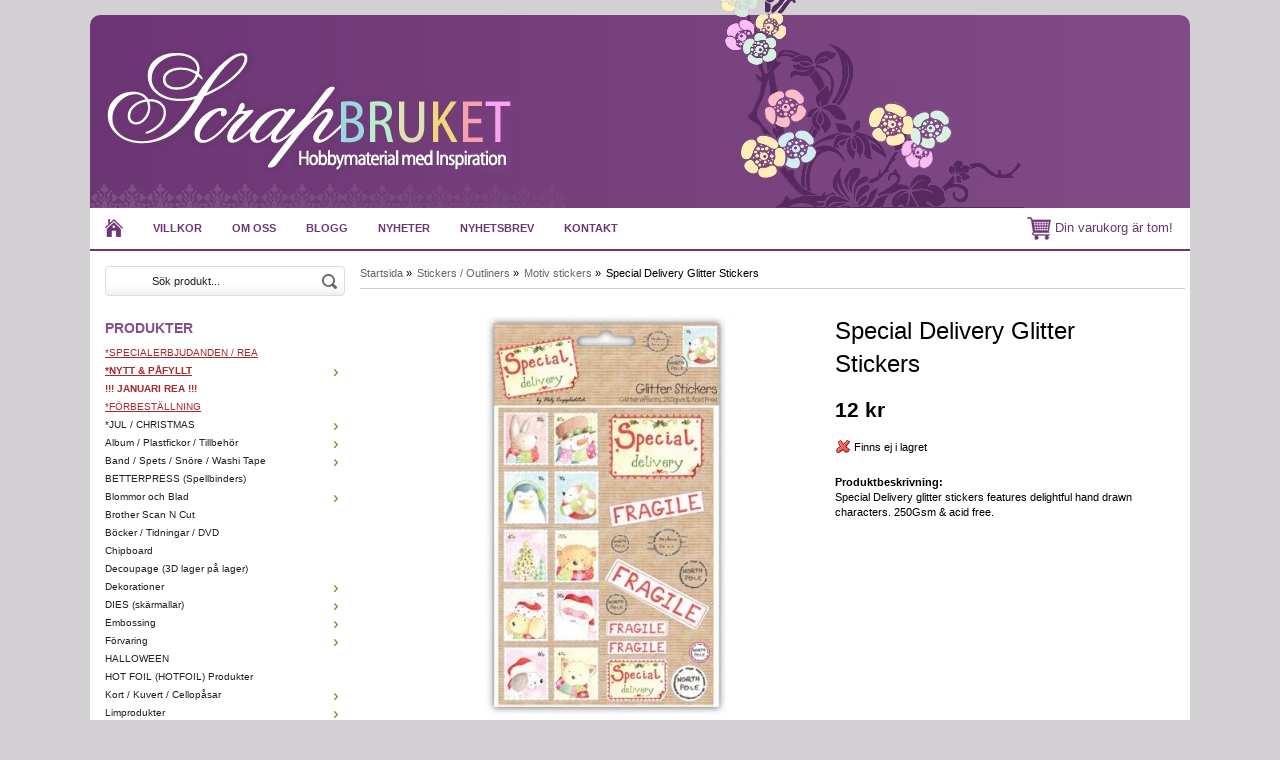

--- FILE ---
content_type: text/html; charset=UTF-8
request_url: https://scrapbruket.com/stickers-outliners/motiv-stickers/special-delivery-glitter-stickers/
body_size: 10842
content:
<!doctype html>
<html lang="sv">
<head>
	<meta http-equiv="X-UA-Compatible" content="IE=edge">
	<meta http-equiv="content-type" content="text/html; charset=utf-8">
	<meta http-equiv="content-language" content="sv">
	
	<title>Special Delivery Glitter Stickers</title>	
		
	<meta name="description" content="Special Delivery Glitter Stickers">
	<meta name="keywords" content="Dovecraft,paper,stamps">
	<meta name="robots" content="index, follow">
	<!-- WIKINGGRUPPEN 6.5.0 -->
	<meta name="viewport" content="width=device-width, initial-scale=1, maximum-scale=1">
    <link rel="stylesheet" href="/css/fonts/wgr-icons.css">
	<link type="text/css" href="/css/stilmall.css?2" media="screen" rel="stylesheet">
    <link href="/css/responsive.css" rel="stylesheet">
	<link rel="canonical" href="https://scrapbruket.com/stickers-outliners/motiv-stickers/special-delivery-glitter-stickers/">
<link rel="stylesheet" type="text/css" href="/js/jquery.fancybox/jquery.fancybox-1.3.1.css" media="screen">	
	</head>
	<body itemscope itemtype="http://schema.org/WebPage"><div class="l-holder clearfix"><div class="l-mobile-header"><button class="neutral-btn mini-menu"><i class="wgr-icon icon-list2"></i></button><a href="/"><img src="/design/logo_sv.png" class="mini-site-logo"></a><button class="neutral-btn mini-cart" onclick="goToURL('/checkout/')"><div class="mini-cart-inner"><i class="wgr-icon icon-cart"></i></div></button></div><div class="l-header" itemscope itemtype="http://schema.org/WPHeader">
		<div class="site-logo"><a href="/"><img src="/design/logo_sv.png"></a></div><div class="site-banner"></div></div><div class="l-menubar clearfix">
		<ul class="nav-float site-nav" itemscope itemtype="http://schema.org/SiteNavigationElement"><li><a class="site-nav__item" href="/" title="Tillbaka till startsidan" itemprop="url"><img class="site-nav__icon" src="/design/home.png" alt="Home"></a></li><li><a class="site-nav__item" href="/info/villkor/" itemprop="url">Villkor</a></li><li><a class="site-nav__item" href="/info/om-oss/" itemprop="url">Om oss</a></li><li><a class="site-nav__item" href="http://www.scrapbruket.blogspot.se/" target="_blank" itemprop="url">Blogg</a></li><li class="hide-for-xlarge"><a class="site-nav__item" href="/news/" itemprop="url">Nyheter</a></li><li class="hide-for-xlarge"><a class="site-nav__item" href="/newsletter/" itemprop="url">Nyhetsbrev</a></li><li><a class="site-nav__item" href="/contact/" itemprop="url">Kontakt</a></li></ul><div id="topcart-holder">
			<div id="topcart-area"><img src="/design/topcart_cartsymbol.png" alt="Cart" align="absmiddle" style="width:24px;">&nbsp;Din varukorg är tom!&nbsp;&nbsp;</div>
		  </div>
		  <div id="popcart"></div></div><div class="l-content clearfix">
		<div class="l-sidebar-primary" itemscope itemtype="http://schema.org/WPSideBar"><form method="get" action="/search/" class="site-search input-highlight">
		<input type="hidden" name="lang" value="sv"><input type="search" value="Sök produkt..." name="q" class="site-search__input" onfocus="if (this.value=='Sök produkt...') this.value=''" onblur="if (this.value=='') this.value='Sök produkt...'">			
			<input type="submit" value="" class="site-search__btn">
		</form><div class="module">
		<h5 class="module__heading">Produkter</h5>
		<div class="module__body wipe" itemscope itemtype="http://schema.org/SiteNavigationElement"><ul class="listmenu listmenu-level-0"><li>
					<a class=" listmenu-level-0__item" href="/font-colorbrownuspecialerbjudanden-rea-u-font/"
					title="&lt;font color=brown&gt;&lt;u&gt;*SPECIALERBJUDANDEN / REA&lt;/u&gt;&lt;/font&gt;"><font color=brown><u>*SPECIALERBJUDANDEN / REA</u></font></a></li><li>
					<a class=" listmenu-level-0__item" href="/font-colorbrownubnytt-pafyllt-b-u-font/"
					title="&lt;font color=brown&gt;&lt;u&gt;&lt;b&gt;*NYTT &amp; PÅFYLLT&lt;/b&gt;&lt;/u&gt;&lt;/font&gt;"><font color=brown><u><b>*NYTT & PÅFYLLT</b></u></font><i class="menu-node js-menu-node wgr-icon icon-arrow-right5" data-arrows="icon-arrow-down5 icon-arrow-right5"></i></a><ul class="listmenu listmenu-level-1"><li>
					<a class=" listmenu-level-1__item" href="/font-colorbrownubnytt-pafyllt-b-u-font/vecka-52/"
					title="vecka 52">vecka 52</a></li><li>
					<a class=" listmenu-level-1__item" href="/font-colorbrownubnytt-pafyllt-b-u-font/vecka-51/"
					title="vecka 51">vecka 51</a></li><li>
					<a class=" listmenu-level-1__item" href="/font-colorbrownubnytt-pafyllt-b-u-font/vecka-4/"
					title="vecka 4">vecka 4</a></li><li>
					<a class=" listmenu-level-1__item" href="/font-colorbrownubnytt-pafyllt-b-u-font/vecka-3/"
					title="vecka 3">vecka 3</a></li><li>
					<a class=" listmenu-level-1__item" href="/font-colorbrownubnytt-pafyllt-b-u-font/vecka-2/"
					title="vecka 2">vecka 2</a></li></ul></li><li>
					<a class=" listmenu-level-0__item" href="/font-colorbrownb-januari-rea-b-font/"
					title="&lt;font color=brown&gt;&lt;b&gt;!!! JANUARI REA !!!&lt;/b&gt;&lt;/font&gt;"><font color=brown><b>!!! JANUARI REA !!!</b></font></a></li><li>
					<a class=" listmenu-level-0__item" href="/font-colorbrownuforbestallning-u-font/"
					title="&lt;font color=brown&gt;&lt;u&gt;*FÖRBESTÄLLNING&lt;/u&gt;&lt;/font&gt;"><font color=brown><u>*FÖRBESTÄLLNING</u></font></a></li><li>
					<a class=" listmenu-level-0__item" href="/jul-christmas/"
					title="*JUL / CHRISTMAS">*JUL / CHRISTMAS<i class="menu-node js-menu-node wgr-icon icon-arrow-right5" data-arrows="icon-arrow-down5 icon-arrow-right5"></i></a><ul class="listmenu listmenu-level-1"><li>
					<a class=" listmenu-level-1__item" href="/jul-christmas/christmas-stencils/"
					title="Christmas Stencils">Christmas Stencils</a></li><li>
					<a class=" listmenu-level-1__item" href="/jul-christmas/dies-skarmallar/"
					title="Dies/Skärmallar">Dies/Skärmallar</a></li><li>
					<a class=" listmenu-level-1__item" href="/jul-christmas/papper-designerpacks/"
					title="Papper / Designerpacks">Papper / Designerpacks</a></li><li>
					<a class=" listmenu-level-1__item" href="/jul-christmas/stamplar-stamps-jul/"
					title="Stämplar / Stamps (JUL)">Stämplar / Stamps (JUL)</a></li><li>
					<a class=" listmenu-level-1__item" href="/jul-christmas/ovrigt/"
					title="ÖVRIGT">ÖVRIGT</a></li></ul></li><li>
					<a class=" listmenu-level-0__item" href="/album-plastfickor-tillbehor/"
					title="Album / Plastfickor / Tillbehör">Album / Plastfickor / Tillbehör<i class="menu-node js-menu-node wgr-icon icon-arrow-right5" data-arrows="icon-arrow-down5 icon-arrow-right5"></i></a><ul class="listmenu listmenu-level-1"><li>
					<a class=" listmenu-level-1__item" href="/album-plastfickor-tillbehor/album-alla-storlekar/"
					title="Album - alla storlekar">Album - alla storlekar</a></li><li>
					<a class=" listmenu-level-1__item" href="/album-plastfickor-tillbehor/plastfickor/"
					title="Plastfickor">Plastfickor</a></li><li>
					<a class=" listmenu-level-1__item" href="/album-plastfickor-tillbehor/tillbehor-gor-egna-album/"
					title="Tillbehör (gör egna album)">Tillbehör (gör egna album)</a></li></ul></li><li>
					<a class=" listmenu-level-0__item" href="/band-spets-snore-washi-tape/"
					title="Band / Spets / Snöre / Washi Tape">Band / Spets / Snöre / Washi Tape<i class="menu-node js-menu-node wgr-icon icon-arrow-right5" data-arrows="icon-arrow-down5 icon-arrow-right5"></i></a><ul class="listmenu listmenu-level-1"><li>
					<a class=" listmenu-level-1__item" href="/band-spets-snore-washi-tape/sjalvhaftande-band/"
					title="Självhäftande Band">Självhäftande Band</a></li><li>
					<a class=" listmenu-level-1__item" href="/band-spets-snore-washi-tape/snore-twine/"
					title="Snöre / Twine">Snöre / Twine</a></li><li>
					<a class=" listmenu-level-1__item" href="/band-spets-snore-washi-tape/spets/"
					title="Spets">Spets</a></li><li>
					<a class=" listmenu-level-1__item" href="/band-spets-snore-washi-tape/tygband/"
					title="Tygband">Tygband</a></li><li>
					<a class=" listmenu-level-1__item" href="/band-spets-snore-washi-tape/washi-tape/"
					title="Washi Tape">Washi Tape</a></li></ul></li><li>
					<a class=" listmenu-level-0__item" href="/betterpress-spellbinders/"
					title="BETTERPRESS (Spellbinders)">BETTERPRESS (Spellbinders)</a></li><li>
					<a class=" listmenu-level-0__item" href="/blommor-och-blad/"
					title="Blommor och Blad">Blommor och Blad<i class="menu-node js-menu-node wgr-icon icon-arrow-right5" data-arrows="icon-arrow-down5 icon-arrow-right5"></i></a><ul class="listmenu listmenu-level-1"><li>
					<a class=" listmenu-level-1__item" href="/blommor-och-blad/blommor-tillbehor-och-tillverkning/"
					title="Blommor tillbehör och tillverkning">Blommor tillbehör och tillverkning</a></li><li>
					<a class=" listmenu-level-1__item" href="/blommor-och-blad/liljor/"
					title="Liljor">Liljor</a></li><li>
					<a class=" listmenu-level-1__item" href="/blommor-och-blad/lov/"
					title="Löv">Löv</a></li><li>
					<a class=" listmenu-level-1__item" href="/blommor-och-blad/mulberry-paper-flowers/"
					title="Mulberry Paper Flowers">Mulberry Paper Flowers</a></li><li>
					<a class=" listmenu-level-1__item" href="/blommor-och-blad/prima-blommor-och-blad/"
					title="Prima blommor och blad">Prima blommor och blad</a></li><li>
					<a class=" listmenu-level-1__item" href="/blommor-och-blad/roses/"
					title="Roses">Roses</a></li><li>
					<a class=" listmenu-level-1__item" href="/blommor-och-blad/ovriga-blommor/"
					title="Övriga Blommor ">Övriga Blommor </a></li></ul></li><li>
					<a class=" listmenu-level-0__item" href="/brother-scan-n-cut/"
					title="Brother Scan N Cut">Brother Scan N Cut</a></li><li>
					<a class=" listmenu-level-0__item" href="/bocker-tidningar-dvd/"
					title="Böcker / Tidningar / DVD">Böcker / Tidningar / DVD</a></li><li>
					<a class=" listmenu-level-0__item" href="/chipboard/"
					title="Chipboard">Chipboard</a></li><li>
					<a class=" listmenu-level-0__item" href="/decoupage-3d-lager-pa-lager/"
					title="Decoupage (3D lager på lager)">Decoupage (3D lager på lager)</a></li><li>
					<a class=" listmenu-level-0__item" href="/dekorationer/"
					title="Dekorationer">Dekorationer<i class="menu-node js-menu-node wgr-icon icon-arrow-right5" data-arrows="icon-arrow-down5 icon-arrow-right5"></i></a><ul class="listmenu listmenu-level-1"><li>
					<a class=" listmenu-level-1__item" href="/dekorationer/blandade-dekorationer/"
					title="Blandade dekorationer">Blandade dekorationer</a></li><li>
					<a class=" listmenu-level-1__item" href="/dekorationer/bling-glitter/"
					title="Bling / glitter">Bling / glitter</a></li><li>
					<a class=" listmenu-level-1__item" href="/dekorationer/charms/"
					title="CHARMS">CHARMS</a></li><li>
					<a class=" listmenu-level-1__item" href="/dekorationer/die-cut-toppers/"
					title="Die-Cut Toppers">Die-Cut Toppers</a></li><li>
					<a class=" listmenu-level-1__item" href="/dekorationer/journaling/"
					title="Journaling">Journaling</a></li><li>
					<a class=" listmenu-level-1__item" href="/dekorationer/knappar/"
					title="Knappar">Knappar</a></li><li>
					<a class=" listmenu-level-1__item" href="/dekorationer/metall/"
					title="Metall">Metall</a></li><li>
					<a class=" listmenu-level-1__item" href="/dekorationer/nitar-brads-oljetter-eyelets/"
					title="Nitar(brads) / Öljetter(eyelets)">Nitar(brads) / Öljetter(eyelets)</a></li><li>
					<a class=" listmenu-level-1__item" href="/dekorationer/rub-ons/"
					title="Rub-Ons">Rub-Ons</a></li><li>
					<a class=" listmenu-level-1__item" href="/dekorationer/sew-easy-serien-sy-pa-papper/"
					title="Sew Easy - Serien (sy på papper)">Sew Easy - Serien (sy på papper)</a></li><li>
					<a class=" listmenu-level-1__item" href="/dekorationer/tra-dekorationer/"
					title="Trä Dekorationer">Trä Dekorationer</a></li></ul></li><li>
					<a class=" listmenu-level-0__item" href="/dies-skarmallar/"
					title="DIES (skärmallar)">DIES (skärmallar)<i class="menu-node js-menu-node wgr-icon icon-arrow-right5" data-arrows="icon-arrow-down5 icon-arrow-right5"></i></a><ul class="listmenu listmenu-level-1"><li>
					<a class=" listmenu-level-1__item" href="/dies-skarmallar/all-dies/"
					title="*-*-* All Dies *-*-*">*-*-* All Dies *-*-*</a></li><li>
					<a class=" listmenu-level-1__item" href="/dies-skarmallar/amy-design/"
					title="Amy Design">Amy Design</a></li><li>
					<a class=" listmenu-level-1__item" href="/dies-skarmallar/by-lene-dies/"
					title="By LENE - dies">By LENE - dies</a></li><li>
					<a class=" listmenu-level-1__item" href="/dies-skarmallar/cheery-lynn/"
					title="Cheery Lynn">Cheery Lynn</a></li><li>
					<a class=" listmenu-level-1__item" href="/dies-skarmallar/cottagecutz-dies-cottage-cutz/"
					title="CottageCutz Dies (Cottage Cutz)">CottageCutz Dies (Cottage Cutz)</a></li><li>
					<a class=" listmenu-level-1__item" href="/dies-skarmallar/craftemotions/"
					title="CraftEmotions">CraftEmotions</a></li><li>
					<a class=" listmenu-level-1__item" href="/dies-skarmallar/crafters-companion/"
					title="Crafters Companion">Crafters Companion</a></li><li>
					<a class=" listmenu-level-1__item" href="/dies-skarmallar/crealies/"
					title="Crealies">Crealies</a></li><li>
					<a class=" listmenu-level-1__item" href="/dies-skarmallar/creative-expressions/"
					title="Creative Expressions">Creative Expressions</a></li><li>
					<a class=" listmenu-level-1__item" href="/dies-skarmallar/die-namics-my-favorite-things/"
					title="Die-Namics / My Favorite Things">Die-Namics / My Favorite Things</a></li><li>
					<a class=" listmenu-level-1__item" href="/dies-skarmallar/die-versions-dies/"
					title="Die-Versions dies">Die-Versions dies</a></li><li>
					<a class=" listmenu-level-1__item" href="/dies-skarmallar/heartfelt-creations-dies/"
					title="Heartfelt Creations Dies">Heartfelt Creations Dies</a></li><li>
					<a class=" listmenu-level-1__item" href="/dies-skarmallar/impression-obsession/"
					title="Impression Obsession">Impression Obsession</a></li><li>
					<a class=" listmenu-level-1__item" href="/dies-skarmallar/joy-crafts/"
					title="Joy Crafts">Joy Crafts</a></li><li>
					<a class=" listmenu-level-1__item" href="/dies-skarmallar/karen-burniston-dies/"
					title="Karen Burniston Dies">Karen Burniston Dies</a></li><li>
					<a class=" listmenu-level-1__item" href="/dies-skarmallar/lawn-fawn-dies/"
					title="Lawn Fawn Dies">Lawn Fawn Dies</a></li><li>
					<a class=" listmenu-level-1__item" href="/dies-skarmallar/lea-bilities-dies/"
					title="Lea-bilities Dies">Lea-bilities Dies</a></li><li>
					<a class=" listmenu-level-1__item" href="/dies-skarmallar/marianne-design/"
					title="Marianne Design ">Marianne Design </a></li><li>
					<a class=" listmenu-level-1__item" href="/dies-skarmallar/memory-box-poppy-stamps-dies/"
					title="Memory Box &amp; Poppy Stamps Dies">Memory Box & Poppy Stamps Dies</a></li><li>
					<a class=" listmenu-level-1__item" href="/dies-skarmallar/nellies-choice/"
					title="Nellies Choice">Nellies Choice</a></li><li>
					<a class=" listmenu-level-1__item" href="/dies-skarmallar/pinkfresh-studio-dies/"
					title="PinkFresh Studio Dies">PinkFresh Studio Dies</a></li><li>
					<a class=" listmenu-level-1__item" href="/dies-skarmallar/precious-marieke/"
					title="Precious Marieke">Precious Marieke</a></li><li>
					<a class=" listmenu-level-1__item" href="/dies-skarmallar/quickutz/"
					title="Quickutz">Quickutz</a></li><li>
					<a class=" listmenu-level-1__item" href="/dies-skarmallar/sizzix/"
					title="Sizzix">Sizzix</a></li><li>
					<a class=" listmenu-level-1__item" href="/dies-skarmallar/spellbinders/"
					title="Spellbinders">Spellbinders</a></li><li>
					<a class=" listmenu-level-1__item" href="/dies-skarmallar/studio-light-dies/"
					title="Studio Light dies">Studio Light dies</a></li><li>
					<a class=" listmenu-level-1__item" href="/dies-skarmallar/xcut-docrafts-dies/"
					title="XCUT / Docrafts dies">XCUT / Docrafts dies</a></li><li>
					<a class=" listmenu-level-1__item" href="/dies-skarmallar/yvonne-creations/"
					title="Yvonne Creations">Yvonne Creations</a></li><li>
					<a class=" listmenu-level-1__item" href="/dies-skarmallar/olika-marken/"
					title="*** OLIKA MÄRKEN ***">*** OLIKA MÄRKEN ***</a></li></ul></li><li>
					<a class=" listmenu-level-0__item" href="/embossing/"
					title="Embossing">Embossing<i class="menu-node js-menu-node wgr-icon icon-arrow-right5" data-arrows="icon-arrow-down5 icon-arrow-right5"></i></a><ul class="listmenu listmenu-level-1"><li>
					<a class=" listmenu-level-1__item" href="/embossing/embossing-produkter/"
					title="Embossing produkter">Embossing produkter</a></li><li>
					<a class=" listmenu-level-1__item" href="/embossing/embossing-plattor/"
					title="Embossing plattor">Embossing plattor</a></li></ul></li><li>
					<a class=" listmenu-level-0__item" href="/forvaring/"
					title="Förvaring">Förvaring<i class="menu-node js-menu-node wgr-icon icon-arrow-right5" data-arrows="icon-arrow-down5 icon-arrow-right5"></i></a><ul class="listmenu listmenu-level-1"><li>
					<a class=" listmenu-level-1__item" href="/forvaring/vaskor/"
					title="Väskor">Väskor</a></li><li>
					<a class=" listmenu-level-1__item" href="/forvaring/mappar-och-lador/"
					title="Mappar och lådor">Mappar och lådor</a></li><li>
					<a class=" listmenu-level-1__item" href="/forvaring/dekorationsforvaring/"
					title="Dekorationsförvaring">Dekorationsförvaring</a></li></ul></li><li>
					<a class=" listmenu-level-0__item" href="/halloween/"
					title="HALLOWEEN">HALLOWEEN</a></li><li>
					<a class=" listmenu-level-0__item" href="/hot-foil-hotfoil-produkter/"
					title="HOT FOIL (HOTFOIL) Produkter">HOT FOIL (HOTFOIL) Produkter</a></li><li>
					<a class=" listmenu-level-0__item" href="/kort-kuvert-cellopasar/"
					title="Kort / Kuvert / Cellopåsar">Kort / Kuvert / Cellopåsar<i class="menu-node js-menu-node wgr-icon icon-arrow-right5" data-arrows="icon-arrow-down5 icon-arrow-right5"></i></a><ul class="listmenu listmenu-level-1"><li>
					<a class=" listmenu-level-1__item" href="/kort-kuvert-cellopasar/cellofanpasar/"
					title="Cellofanpåsar">Cellofanpåsar</a></li><li>
					<a class=" listmenu-level-1__item" href="/kort-kuvert-cellopasar/kortbaser-kuvert/"
					title="Kortbaser/Kuvert">Kortbaser/Kuvert</a></li></ul></li><li>
					<a class=" listmenu-level-0__item" href="/limprodukter/"
					title="Limprodukter">Limprodukter<i class="menu-node js-menu-node wgr-icon icon-arrow-right5" data-arrows="icon-arrow-down5 icon-arrow-right5"></i></a><ul class="listmenu listmenu-level-1"><li>
					<a class=" listmenu-level-1__item" href="/limprodukter/dubbel-och-enkelsidig-tejp/"
					title="Dubbel- och enkelsidig tejp">Dubbel- och enkelsidig tejp</a></li><li>
					<a class=" listmenu-level-1__item" href="/limprodukter/foam-och-3d/"
					title="Foam och 3D">Foam och 3D</a></li><li>
					<a class=" listmenu-level-1__item" href="/limprodukter/glitterlim/"
					title="Glitterlim">Glitterlim</a></li><li>
					<a class=" listmenu-level-1__item" href="/limprodukter/glue-dots/"
					title="Glue Dots">Glue Dots</a></li><li>
					<a class=" listmenu-level-1__item" href="/limprodukter/lim/"
					title="Lim">Lim</a></li><li>
					<a class=" listmenu-level-1__item" href="/limprodukter/limverktyg-med-tillbehor/"
					title="Limverktyg med tillbehör">Limverktyg med tillbehör</a></li><li>
					<a class=" listmenu-level-1__item" href="/limprodukter/velcro/"
					title="Velcro">Velcro</a></li></ul></li><li>
					<a class=" listmenu-level-0__item" href="/masker-stenciler-mallar-templates/"
					title="Masker/Stenciler/Mallar/Templates">Masker/Stenciler/Mallar/Templates</a></li><li>
					<a class=" listmenu-level-0__item" href="/material-mossgummi-mm/"
					title="Material (mossgummi mm)">Material (mossgummi mm)</a></li><li>
					<a class=" listmenu-level-0__item" href="/papper-cardstock/"
					title="PAPPER / CARDSTOCK">PAPPER / CARDSTOCK<i class="menu-node js-menu-node wgr-icon icon-arrow-right5" data-arrows="icon-arrow-down5 icon-arrow-right5"></i></a><ul class="listmenu listmenu-level-1"><li>
					<a class=" listmenu-level-1__item" href="/papper-cardstock/6-papper/"
					title="6&quot; PAPPER">6" PAPPER</a></li><li>
					<a class=" listmenu-level-1__item" href="/papper-cardstock/12-papper/"
					title="12&quot; PAPPER">12" PAPPER</a></li><li>
					<a class=" listmenu-level-1__item" href="/papper-cardstock/cardstock-enfargat/"
					title="CARDSTOCK ENFÄRGAT">CARDSTOCK ENFÄRGAT</a></li><li>
					<a class=" listmenu-level-1__item" href="/papper-cardstock/papper-ovriga-storlekar/"
					title="PAPPER ÖVRIGA STORLEKAR">PAPPER ÖVRIGA STORLEKAR</a></li><li>
					<a class=" listmenu-level-1__item" href="/papper-cardstock/specialpapper/"
					title="SPECIALPAPPER">SPECIALPAPPER</a></li></ul></li><li>
					<a class=" listmenu-level-0__item" href="/pennor-farger-konstmaterial/"
					title="Pennor / Färger / Konstmaterial">Pennor / Färger / Konstmaterial<i class="menu-node js-menu-node wgr-icon icon-arrow-right5" data-arrows="icon-arrow-down5 icon-arrow-right5"></i></a><ul class="listmenu listmenu-level-1"><li>
					<a class=" listmenu-level-1__item" href="/pennor-farger-konstmaterial/acrylfarger/"
					title="Acrylfärger">Acrylfärger</a></li><li>
					<a class=" listmenu-level-1__item" href="/pennor-farger-konstmaterial/alcohol-inks/"
					title="Alcohol Inks">Alcohol Inks</a></li><li>
					<a class=" listmenu-level-1__item" href="/pennor-farger-konstmaterial/pigment-powders/"
					title="Pigment Powders">Pigment Powders</a></li><li>
					<a class=" listmenu-level-1__item" href="/pennor-farger-konstmaterial/calligrafi-skrivpennor/"
					title="Calligrafi/Skrivpennor">Calligrafi/Skrivpennor</a></li><li>
					<a class=" listmenu-level-1__item" href="/pennor-farger-konstmaterial/distress-crayons/"
					title="Distress Crayons">Distress Crayons</a></li><li>
					<a class=" listmenu-level-1__item" href="/pennor-farger-konstmaterial/distress-paints-tim-holtz/"
					title="Distress Paints Tim Holtz">Distress Paints Tim Holtz</a></li><li>
					<a class=" listmenu-level-1__item" href="/pennor-farger-konstmaterial/distress-stain-all-tim-holtz/"
					title="Distress Stain (all) - Tim Holtz">Distress Stain (all) - Tim Holtz</a></li><li>
					<a class=" listmenu-level-1__item" href="/pennor-farger-konstmaterial/molds-formar-och-lera/"
					title="Molds, Formar och Lera">Molds, Formar och Lera</a></li><li>
					<a class=" listmenu-level-1__item" href="/pennor-farger-konstmaterial/diverse-farger-medium-tillbehor-mm/"
					title="Diverse färger-medium-tillbehör mm">Diverse färger-medium-tillbehör mm</a></li><li>
					<a class=" listmenu-level-1__item" href="/pennor-farger-konstmaterial/dylusions-ink-spray/"
					title="Dylusions Ink Spray">Dylusions Ink Spray</a></li><li>
					<a class=" listmenu-level-1__item" href="/pennor-farger-konstmaterial/faber-castell-gelatos/"
					title="Faber Castell - Gelatos">Faber Castell - Gelatos</a></li><li>
					<a class=" listmenu-level-1__item" href="/pennor-farger-konstmaterial/markers-tuschpennor/"
					title="Markers/Tuschpennor">Markers/Tuschpennor</a></li><li>
					<a class=" listmenu-level-1__item" href="/pennor-farger-konstmaterial/nuvo-shimmer-powder/"
					title="Nuvo Shimmer Powder">Nuvo Shimmer Powder</a></li><li>
					<a class=" listmenu-level-1__item" href="/pennor-farger-konstmaterial/pearl-pens/"
					title="Pearl Pens">Pearl Pens</a></li><li>
					<a class=" listmenu-level-1__item" href="/pennor-farger-konstmaterial/spray-paint-mica-spray-glimmer-mist/"
					title="Spray paint/Mica Spray/Glimmer Mist">Spray paint/Mica Spray/Glimmer Mist</a></li><li>
					<a class=" listmenu-level-1__item" href="/pennor-farger-konstmaterial/watercolor-pencils-fargpennor/"
					title="Watercolor Pencils / Färgpennor">Watercolor Pencils / Färgpennor</a></li></ul></li><li>
					<a class=" listmenu-level-0__item" href="/project-life/"
					title="Project Life">Project Life</a></li><li>
					<a class=" listmenu-level-0__item" href="/punchar-punchboards/"
					title="Punchar / Punchboards">Punchar / Punchboards</a></li><li>
					<a class=" listmenu-level-0__item" href="/pask-easter/"
					title="PÅSK / EASTER">PÅSK / EASTER</a></li><li>
					<a class=" listmenu-level-0__item" href="/ranger-ink-products/"
					title="Ranger Ink Products">Ranger Ink Products<i class="menu-node js-menu-node wgr-icon icon-arrow-right5" data-arrows="icon-arrow-down5 icon-arrow-right5"></i></a><ul class="listmenu listmenu-level-1"><li>
					<a class=" listmenu-level-1__item" href="/ranger-ink-products/accessories-tools/"
					title="Accessories / Tools">Accessories / Tools</a></li><li>
					<a class=" listmenu-level-1__item" href="/ranger-ink-products/archival-ink/"
					title="Archival Ink">Archival Ink</a></li><li>
					<a class=" listmenu-level-1__item" href="/ranger-ink-products/dylusions/"
					title="Dylusions">Dylusions</a></li><li>
					<a class=" listmenu-level-1__item" href="/ranger-ink-products/embossing/"
					title="Embossing">Embossing</a></li><li>
					<a class=" listmenu-level-1__item" href="/ranger-ink-products/liquid-pearls/"
					title="Liquid Pearls">Liquid Pearls</a></li><li>
					<a class=" listmenu-level-1__item" href="/ranger-ink-products/perfect-pearls/"
					title="Perfect Pearls">Perfect Pearls</a></li><li>
					<a class=" listmenu-level-1__item" href="/ranger-ink-products/stickles-glitter-glue/"
					title="Stickles Glitter Glue">Stickles Glitter Glue</a></li><li>
					<a class=" listmenu-level-1__item" href="/ranger-ink-products/tim-holtz-adirondack-ink/"
					title="Tim Holtz Adirondack Ink">Tim Holtz Adirondack Ink</a></li><li>
					<a class=" listmenu-level-1__item" href="/ranger-ink-products/tim-holtz-distress-crackle-paint/"
					title="Tim Holtz Distress Crackle Paint">Tim Holtz Distress Crackle Paint</a></li><li>
					<a class=" listmenu-level-1__item" href="/ranger-ink-products/tim-holtz-distress-ink-pads/"
					title="Tim Holtz Distress Ink Pads">Tim Holtz Distress Ink Pads</a></li><li>
					<a class=" listmenu-level-1__item" href="/ranger-ink-products/tim-holtz-distress-ink-refills/"
					title="Tim Holtz Distress Ink Refills">Tim Holtz Distress Ink Refills</a></li><li>
					<a class=" listmenu-level-1__item" href="/ranger-ink-products/tim-holtz-distress-paint/"
					title="Tim Holtz Distress Paint">Tim Holtz Distress Paint</a></li><li>
					<a class=" listmenu-level-1__item" href="/ranger-ink-products/tim-holtz-distress-stain/"
					title="Tim Holtz Distress Stain">Tim Holtz Distress Stain</a></li></ul></li><li>
					<a class=" listmenu-level-0__item" href="/servetter/"
					title="Servetter">Servetter</a></li><li>
					<a class=" listmenu-level-0__item" href="/silhouette-cameo-portrait-m-tillbehor/"
					title="Silhouette CAMEO / PORTRAIT m tillbehör">Silhouette CAMEO / PORTRAIT m tillbehör</a></li><li>
					<a class=" listmenu-level-0__item" href="/sizzix-produkter/"
					title="Sizzix produkter">Sizzix produkter<i class="menu-node js-menu-node wgr-icon icon-arrow-right5" data-arrows="icon-arrow-down5 icon-arrow-right5"></i></a><ul class="listmenu listmenu-level-1"><li>
					<a class=" listmenu-level-1__item" href="/sizzix-produkter/dies-bigz-bigz-xl-originals/"
					title="Dies - Bigz/Bigz-XL/Originals">Dies - Bigz/Bigz-XL/Originals</a></li><li>
					<a class=" listmenu-level-1__item" href="/sizzix-produkter/dies-thinlits-framelits-other-dies/"
					title="Dies - Thinlits/Framelits/Other Dies">Dies - Thinlits/Framelits/Other Dies</a></li><li>
					<a class=" listmenu-level-1__item" href="/sizzix-produkter/embossing-folders-texture-fades/"
					title="Embossing folders/Texture Fades">Embossing folders/Texture Fades</a></li><li>
					<a class=" listmenu-level-1__item" href="/sizzix-produkter/tim-holtz-sizzix/"
					title="Tim Holtz Sizzix">Tim Holtz Sizzix</a></li><li>
					<a class=" listmenu-level-1__item" href="/sizzix-produkter/tools-accessories/"
					title="Tools / Accessories">Tools / Accessories</a></li></ul></li><li class="is-listmenu-opened">
					<a class="selected listmenu-level-0__item" href="/stickers-outliners/"
					title="Stickers / Outliners">Stickers / Outliners<i class="menu-node js-menu-node wgr-icon icon-arrow-down5" data-arrows="icon-arrow-down5 icon-arrow-right5"></i></a><ul class="listmenu listmenu-level-1"><li>
					<a class=" listmenu-level-1__item" href="/stickers-outliners/bokstaver-siffror-ord/"
					title="Bokstäver Siffror Ord">Bokstäver Siffror Ord</a></li><li class="is-listmenu-opened">
					<a class="selected listmenu-level-1__item" href="/stickers-outliners/motiv-stickers/"
					title="Motiv stickers">Motiv stickers</a></li><li>
					<a class=" listmenu-level-1__item" href="/stickers-outliners/outliners/"
					title="Outliners">Outliners</a></li></ul></li><li>
					<a class=" listmenu-level-0__item" href="/stampelmaterial/"
					title="Stämpelmaterial">Stämpelmaterial<i class="menu-node js-menu-node wgr-icon icon-arrow-right5" data-arrows="icon-arrow-down5 icon-arrow-right5"></i></a><ul class="listmenu listmenu-level-1"><li>
					<a class=" listmenu-level-1__item" href="/stampelmaterial/archival-ink-permanent-dyna/"
					title="Archival Ink - Permanent dyna">Archival Ink - Permanent dyna</a></li><li>
					<a class=" listmenu-level-1__item" href="/stampelmaterial/distress-ink-pad-tim-holtz/"
					title="Distress Ink Pad - Tim Holtz">Distress Ink Pad - Tim Holtz</a></li><li>
					<a class=" listmenu-level-1__item" href="/stampelmaterial/div-stampeldynor/"
					title="Div Stämpeldynor ">Div Stämpeldynor </a></li><li>
					<a class=" listmenu-level-1__item" href="/stampelmaterial/div-tillbehor-till-stampling/"
					title="Div tillbehör till stämpling">Div tillbehör till stämpling</a></li><li>
					<a class=" listmenu-level-1__item" href="/stampelmaterial/lavinia-stamps-elements-premium-dye-ink/"
					title="Lavinia Stamps Elements Premium Dye Ink">Lavinia Stamps Elements Premium Dye Ink</a></li><li>
					<a class=" listmenu-level-1__item" href="/stampelmaterial/memento-stampeldyna/"
					title="Memento stämpeldyna">Memento stämpeldyna</a></li><li>
					<a class=" listmenu-level-1__item" href="/stampelmaterial/stazon-ink/"
					title="StazOn ink">StazOn ink</a></li><li>
					<a class=" listmenu-level-1__item" href="/stampelmaterial/tsukineko-versafine-versamark-ink-pad/"
					title="Tsukineko VersaFine/VersaMark ink pad">Tsukineko VersaFine/VersaMark ink pad</a></li><li>
					<a class=" listmenu-level-1__item" href="/stampelmaterial/versafine-pigment-ink/"
					title="Versafine pigment ink">Versafine pigment ink</a></li><li>
					<a class=" listmenu-level-1__item" href="/stampelmaterial/versamagic-chalk-stampeldyna/"
					title="VersaMagic chalk stämpeldyna">VersaMagic chalk stämpeldyna</a></li></ul></li><li>
					<a class=" listmenu-level-0__item" href="/stamplar-stamps/"
					title="STÄMPLAR / STAMPS">STÄMPLAR / STAMPS<i class="menu-node js-menu-node wgr-icon icon-arrow-right5" data-arrows="icon-arrow-down5 icon-arrow-right5"></i></a><ul class="listmenu listmenu-level-1"><li>
					<a class=" listmenu-level-1__item" href="/stamplar-stamps/all-stamps/"
					title="*-*-* All Stamps *-*-*">*-*-* All Stamps *-*-*</a></li><li>
					<a class=" listmenu-level-1__item" href="/stamplar-stamps/49-and-market/"
					title="49 and Market">49 and Market</a></li><li>
					<a class=" listmenu-level-1__item" href="/stamplar-stamps/aall-create/"
					title="AALL &amp; Create">AALL & Create</a></li><li>
					<a class=" listmenu-level-1__item" href="/stamplar-stamps/art-impressions/"
					title="Art Impressions">Art Impressions</a></li><li>
					<a class=" listmenu-level-1__item" href="/stamplar-stamps/colorado-craft-company/"
					title="Colorado Craft Company">Colorado Craft Company</a></li><li>
					<a class=" listmenu-level-1__item" href="/stamplar-stamps/craftemotions/"
					title="CraftEmotions">CraftEmotions</a></li><li>
					<a class=" listmenu-level-1__item" href="/stamplar-stamps/crafters-companion/"
					title="Crafters Companion">Crafters Companion</a></li><li>
					<a class=" listmenu-level-1__item" href="/stamplar-stamps/crafty-individuals/"
					title="Crafty Individuals">Crafty Individuals</a></li><li>
					<a class=" listmenu-level-1__item" href="/stamplar-stamps/crealies/"
					title="Crealies">Crealies</a></li><li>
					<a class=" listmenu-level-1__item" href="/stamplar-stamps/darkroom-door/"
					title="Darkroom Door">Darkroom Door</a></li><li>
					<a class=" listmenu-level-1__item" href="/stamplar-stamps/docrafts-papermania/"
					title="DoCrafts / Papermania">DoCrafts / Papermania</a></li><li>
					<a class=" listmenu-level-1__item" href="/stamplar-stamps/dylusions-0/"
					title="Dylusions">Dylusions</a></li><li>
					<a class=" listmenu-level-1__item" href="/stamplar-stamps/forever-friends/"
					title="Forever Friends">Forever Friends</a></li><li>
					<a class=" listmenu-level-1__item" href="/stamplar-stamps/heartfelt-creations-stamps/"
					title="Heartfelt Creations Stamps">Heartfelt Creations Stamps</a></li><li>
					<a class=" listmenu-level-1__item" href="/stamplar-stamps/hero-arts/"
					title="Hero Arts">Hero Arts</a></li><li>
					<a class=" listmenu-level-1__item" href="/stamplar-stamps/impression-obsession/"
					title="Impression Obsession">Impression Obsession</a></li><li>
					<a class=" listmenu-level-1__item" href="/stamplar-stamps/inkadinkado/"
					title="Inkadinkado">Inkadinkado</a></li><li>
					<a class=" listmenu-level-1__item" href="/stamplar-stamps/justrite/"
					title="JustRite">JustRite</a></li><li>
					<a class=" listmenu-level-1__item" href="/stamplar-stamps/kaisercraft/"
					title="Kaisercraft">Kaisercraft</a></li><li>
					<a class=" listmenu-level-1__item" href="/stamplar-stamps/katzelkraft/"
					title="Katzelkraft">Katzelkraft</a></li><li>
					<a class=" listmenu-level-1__item" href="/stamplar-stamps/lavinia-stamps/"
					title="Lavinia Stamps">Lavinia Stamps</a></li><li>
					<a class=" listmenu-level-1__item" href="/stamplar-stamps/lawn-fawn-stamps/"
					title="Lawn Fawn Stamps">Lawn Fawn Stamps</a></li><li>
					<a class=" listmenu-level-1__item" href="/stamplar-stamps/leane-creatif/"
					title="Leane Creatif">Leane Creatif</a></li><li>
					<a class=" listmenu-level-1__item" href="/stamplar-stamps/mixed-clear-stamps/"
					title="Mixed Clear Stamps">Mixed Clear Stamps</a></li><li>
					<a class=" listmenu-level-1__item" href="/stamplar-stamps/mixed-cling-rubber-stamps/"
					title="Mixed Cling Rubber Stamps">Mixed Cling Rubber Stamps</a></li><li>
					<a class=" listmenu-level-1__item" href="/stamplar-stamps/mixed-rubber-stamps/"
					title="Mixed Rubber stamps">Mixed Rubber stamps</a></li><li>
					<a class=" listmenu-level-1__item" href="/stamplar-stamps/my-favorite-things/"
					title="My Favorite Things">My Favorite Things</a></li><li>
					<a class=" listmenu-level-1__item" href="/stamplar-stamps/nellies-choice-marianne-design-joy-crafts/"
					title="Nellies Choice / Marianne Design / Joy Crafts">Nellies Choice / Marianne Design / Joy Crafts</a></li><li>
					<a class=" listmenu-level-1__item" href="/stamplar-stamps/penny-black/"
					title="Penny Black">Penny Black</a></li><li>
					<a class=" listmenu-level-1__item" href="/stamplar-stamps/picket-fence-studios/"
					title="Picket Fence Studios">Picket Fence Studios</a></li><li>
					<a class=" listmenu-level-1__item" href="/stamplar-stamps/prima/"
					title="Prima">Prima</a></li><li>
					<a class=" listmenu-level-1__item" href="/stamplar-stamps/rox-stamps-svenska-stamplar/"
					title="Rox stamps - Svenska stämplar">Rox stamps - Svenska stämplar</a></li><li>
					<a class=" listmenu-level-1__item" href="/stamplar-stamps/stampavie/"
					title="Stampavie">Stampavie</a></li><li>
					<a class=" listmenu-level-1__item" href="/stamplar-stamps/stamperia/"
					title="Stamperia">Stamperia</a></li><li>
					<a class=" listmenu-level-1__item" href="/stamplar-stamps/stampendous/"
					title="Stampendous">Stampendous</a></li><li>
					<a class=" listmenu-level-1__item" href="/stamplar-stamps/stamping-bella-oddball-stamps/"
					title="Stamping Bella (+Oddball Stamps)">Stamping Bella (+Oddball Stamps)</a></li><li>
					<a class=" listmenu-level-1__item" href="/stamplar-stamps/studio-light/"
					title="Studio Light">Studio Light</a></li><li>
					<a class=" listmenu-level-1__item" href="/stamplar-stamps/tim-holtz-stampers-anonymous-cling-mounted/"
					title="Tim Holtz - Stampers Anonymous (cling mounted)">Tim Holtz - Stampers Anonymous (cling mounted)</a></li><li>
					<a class=" listmenu-level-1__item" href="/stamplar-stamps/vilda-stamps/"
					title="Vilda Stamps">Vilda Stamps</a></li><li>
					<a class=" listmenu-level-1__item" href="/stamplar-stamps/visible-image/"
					title="Visible Image">Visible Image</a></li><li>
					<a class=" listmenu-level-1__item" href="/stamplar-stamps/woodware/"
					title="Woodware">Woodware</a></li></ul></li><li>
					<a class=" listmenu-level-0__item" href="/tim-holtz-produkter/"
					title="TIM HOLTZ - produkter">TIM HOLTZ - produkter</a></li><li>
					<a class=" listmenu-level-0__item" href="/vellum-acetate-transparencies/"
					title="Vellum / Acetate / Transparencies">Vellum / Acetate / Transparencies</a></li><li>
					<a class=" listmenu-level-0__item" href="/verktyg-maskiner/"
					title="VERKTYG &amp; MASKINER">VERKTYG & MASKINER<i class="menu-node js-menu-node wgr-icon icon-arrow-right5" data-arrows="icon-arrow-down5 icon-arrow-right5"></i></a><ul class="listmenu listmenu-level-1"><li>
					<a class=" listmenu-level-1__item" href="/verktyg-maskiner/brotherbrmaskiner-och-tillbehor/"
					title="BROTHER&lt;br&gt;maskiner och tillbehör">BROTHER<br>maskiner och tillbehör</a></li><li>
					<a class=" listmenu-level-1__item" href="/verktyg-maskiner/geminibrmaskiner-och-tillbehor/"
					title="GEMINI&lt;br&gt;maskiner och tillbehör">GEMINI<br>maskiner och tillbehör</a></li><li>
					<a class=" listmenu-level-1__item" href="/verktyg-maskiner/silhouette-cameo-portraitbrmaskiner-och-tillbehor/"
					title="SILHOUETTE CAMEO / PORTRAIT&lt;br&gt;maskiner och tillbehör">SILHOUETTE CAMEO / PORTRAIT<br>maskiner och tillbehör</a></li><li>
					<a class=" listmenu-level-1__item" href="/verktyg-maskiner/sizzixbrmaskiner-och-tillbehor/"
					title="SIZZIX&lt;br&gt;maskiner och tillbehör">SIZZIX<br>maskiner och tillbehör</a></li><li>
					<a class=" listmenu-level-1__item" href="/verktyg-maskiner/xyronbrmaskiner-och-tillbehor/"
					title="XYRON&lt;br&gt;maskiner och tillbehör">XYRON<br>maskiner och tillbehör</a></li><li>
					<a class=" listmenu-level-1__item" href="/verktyg-maskiner/ovrigabrmaskiner-och-tillbehor/"
					title="ÖVRIGA&lt;br&gt;maskiner och tillbehör">ÖVRIGA<br>maskiner och tillbehör</a></li><li>
					<a class=" listmenu-level-1__item" href="/verktyg-maskiner/knivar-och-saxar/"
					title="Knivar och Saxar">Knivar och Saxar</a></li><li>
					<a class=" listmenu-level-1__item" href="/verktyg-maskiner/pappersskarare-och-giljotiner/"
					title="Pappersskärare och Giljotiner">Pappersskärare och Giljotiner</a></li><li>
					<a class=" listmenu-level-1__item" href="/verktyg-maskiner/skarunderlagg/"
					title="Skärunderlägg">Skärunderlägg</a></li><li>
					<a class=" listmenu-level-1__item" href="/verktyg-maskiner/ovrigt/"
					title="Övrigt">Övrigt</a></li></ul></li><li>
					<a class=" listmenu-level-0__item" href="/ovrigt-presentkort/"
					title="ÖVRIGT &amp; PRESENTKORT">ÖVRIGT & PRESENTKORT</a></li><li>
					<a class=" listmenu-level-0__item" href="/tartor-baktillbehor-rea-30/"
					title="*TÅRTOR/BAKTILLBEHÖR REA 30%!">*TÅRTOR/BAKTILLBEHÖR REA 30%!</a></li></ul><ul class="listmenu listmenu-level-0"><li>
			<a class="listmenu-level-0__item" href="/campaigns/" itemprop="url">Kampanjer</a>
			<div class="menu-node"></div>
		</li>	<li>
			<a class="listmenu-level-0__item" href="/sitemap/" title="Sitemap" itemprop="url">Sitemap</a>
			<div class="menu-node"></div>
		</li>
		</ul>
		</div>
	</div><div class="module">
		<h5 class="module__heading">Övrigt</h5>
		<div class="module__body wipe">
			<ul class="listmenu listmenu-level-0" itemscope itemtype="http://schema.org/SiteNavigationElement"><li><a class="listmenu-level-0__item" href="/news/" itemprop="url">Nyheter</a></li><li><a class="listmenu-level-0__item" href="/newsletter/" itemprop="url">Nyhetsbrev</a></li><li><a class="listmenu-level-0__item" href="/links/" itemprop="url">Länkar</a></li><li><a class="listmenu-level-0__item" href="/about-cookies/" itemprop="url">Om cookies</a></li><li><a class="listmenu-level-0__item" href="/customer-login/" itemprop="url">Logga in</a></li>		</ul> 
		</div>
	</div><div class="module">
			<h5 class="module__heading">Kundtjänst</h5>
			<div class="module__body"><p>
    Varmt v&auml;lkommen att kontakta v&aring;r kundtj&auml;nst.</p>
<div>
    0705-250598&nbsp;</div>
<div>
    <a href="/cdn-cgi/l/email-protection#6c05020a032c1f0f1e0d1c0e1e19070918420f0301"><span class="__cf_email__" data-cfemail="21484f474e6152425340514353544a44550f424e4c">[email&#160;protected]</span></a></div></div>
		</div><div class="module">
			<h5 class="module__heading">Betalsätt</h5>
			<div class="module__body">			<div style="margin-top: 12px; overflow:hidden;">
				<img class="payment-logo payment-logo--list" style="width:100px" alt="Klarna" src="//wgrremote.se/img/logos/klarna/klarna.svg">
			</div>
			<img class="payment-logo payment-logo--list" alt="PayPal" src="/design/paypal.png"></div>
	</div><div id="driftproduktion">Drift & produktion:<br>
		<a href="http://www.wikinggruppen.com/" title="E-handel via Wikinggruppen" target="_blank">Wikinggruppen</a>
	</div></div><div class="l-main"><ol itemprop="breadcrumb" class="nav breadcrumbs">
		<li><a href="/">Startsida</a> &raquo;</li><li><a href="/stickers-outliners/" title="Stickers / Outliners">Stickers / Outliners</a> &raquo;</li><li><a href="/stickers-outliners/motiv-stickers/" title="Motiv stickers">Motiv stickers</a> &raquo;</li><li>Special Delivery Glitter Stickers</li></ol><div class="l-inner" itemscope itemtype="http://schema.org/WebPageElement" itemprop="mainContentOfPage"><div itemprop="about" itemscope itemtype="http://schema.org/Product">
	<div class="l-product">
		<div class="l-product-col-1"><div id="currentBild" class="product-carousel"><a id="currentBildLink" href="https://scrapbruket.com/stickers-outliners/motiv-stickers/special-delivery-glitter-stickers/" title="Förstora bilden"><img src="/images/normal/hcxst06.jpg" alt="Special Delivery Glitter Stickers" itemprop="image"></a></div><div class="product-thumbs" style="display:none;">
				<a class="fancyBoxLink" rel="produktbilder" href="/images/zoom/hcxst06.jpg"><img src="/images/list/hcxst06.jpg" alt="Special Delivery Glitter Stickers" id="thumb0"></a>
			</div><div class="hide-for-medium"><br><div class="fb-like" data-href="https://scrapbruket.com/stickers-outliners/motiv-stickers/special-delivery-glitter-stickers/" data-send="false" data-width="390" data-show-faces="false"></div><br><br>
			<a href="https://pinterest.com/pin/create/button/?url=https%3A%2F%2Fscrapbruket.com%2Fstickers-outliners%2Fmotiv-stickers%2Fspecial-delivery-glitter-stickers%2F&media=https%3A%2F%2Fscrapbruket.com%2Fimages%2Fnormal%2Fhcxst06.jpg&description=Special+Delivery+Glitter+Stickers" class="pin-it-button" count-layout="horizontal"><img border="0" src="//assets.pinterest.com/images/PinExt.png" title="Pin It on Pinterest"></a></div><div id="produktdata">
	<br><br>
	<b>Artikelnummer:</b><br>
	<span id="articleno">HCXST06</span><br>
	<div id="directLinkblock">
		<br>
		<b>Direktlänk:</b><br>
		<span id="directLink"><a rel="nofollow" href="https://scrapbruket.com/stickers-outliners/motiv-stickers/special-delivery-glitter-stickers/" style="font-size:10px;color:#999999;">Högerklicka och kopiera adressen</a></span>
	</div>
	<br>
	<b>Finns i produktkategori:</b><br>	<a href="/stickers-outliners/motiv-stickers/">Motiv stickers</a><br>
	</div></div>
	<div class="l-product-col-2">
		<h1 itemprop="name">Special Delivery Glitter Stickers</h1><form name="addToBasketForm" id="addToBasketForm"
			action="/checkout/?action=additem"
			method="post" onsubmit="return checkVisaProdSubmit()">
		<input type="hidden" id="aktivprislista" value="0">
		<input type="hidden" id="aktivprislistaprocent" value="100"><input type="hidden" id="avtalskund" value="0"><div class="product-price-field" itemprop="offers" itemscope itemtype="http://schema.org/Offer">
				<span id="prisruta" class="price produktpris" itemprop="price">12 kr</span>
				<div id="duspararDiv">
					<span id="dusparar" class="muted"></span>
				</div><link itemprop="availability" href="https://schema.org/OutOfStock"><meta itemprop="priceCurrency" content="SEK">
				</div><div id="addToCardButtonDiv">
				<div class="product-stock">
					<div class="product-stock-item" id="lagerstatusFinns">
						<img src="/design/dela_ok.gif" alt="stockstatus"> <span class="product-stock-item__text">Finns i lagret</span>
					</div>
					<div class="product-stock-item" id="lagerstatusBestallningsvara"> <span class="product-stock-item__text">Finns ej i lagret</span></div>
					<div class="product-stock-item" id="lagerstatusFinnsNagra">
						<img src="/design/ls_gul.gif" alt="stockstatus"> <span>.</span>
					</div>
				</div>

				<input type="text" NAME="antal" title="Antal" class="product-quantity" maxlength="3" value="1" onkeyup="updateValSum()">&nbsp;
            
				<a class="btn btn--primary visaprodBuyButton" href="#" onclick="return visaProdSubmit()">Lägg i varukorg &raquo;</a>			
			</div>
			<div class="product-stock-item" id="lagerstatusFinnsEj">
				<img src="/design/remove.gif" alt="stockstatus"> <span class="product-stock-item__text">Finns ej i lagret</span>
			</div><div id="stafflandemain"></div>
		<input type="hidden" id="hasStafflande" value="false">
		<input type="hidden" name="staffAntalFras" value="Antal">
		<input type="hidden" name="staffPrisFras" value="Pris /st">
		<input type="hidden" name="ordPrisFras" value="Ord.">
		<input type="hidden" name="valdKombination" value="8928">
		<input type="hidden" name="varamoms" value="25">
		<input type="hidden" name="inKampanj" value="0">
		<input type="hidden" name="hasValalternativ" value="0">
		<input type="hidden" name="id" value="9764">
		<input type="hidden" name="bestallningsvara" value="0">
		<input type="hidden" name="lagergrans" value="0"><div style="margin-top:20px;"><b>Produktbeskrivning:</b>
		<div itemprop="description"><p>Special Delivery&nbsp;glitter&nbsp;stickers&nbsp;features delightful hand drawn characters. 250Gsm &amp; acid free.</p></div>
		<br><br></div></form></div></div></div><script data-cfasync="false" src="/cdn-cgi/scripts/5c5dd728/cloudflare-static/email-decode.min.js"></script><script type="text/javascript">
var kombinationer = new Array(); var newComb;newComb = new Object;
				newComb.lagertyp = 2;
				newComb.lagret = 0;
				newComb.pris = 12;
				newComb.kampanjpris = 10;
				newComb.prislistapris = '';
				newComb.dbid = 8928;
				newComb.artno = 'HCXST06';
				newComb.alternativ = new Array();kombinationer.push(newComb);
</script></div></div></div>
	<div class="l-footer" itemscope itemtype="http://schema.org/WPFooter"><div class="l-footer-col-1"><div>
    <strong>Kontakta oss</strong></div>
<div>
    Scrapbruket</div>
<div>
    0705-250598&nbsp;</div>
<div>
    <a href="/cdn-cgi/l/email-protection#c9a0a7afa689baaabba8b9abbbbca2acbde7aaa6a4"><span class="__cf_email__" data-cfemail="dbb2b5bdb49ba8b8a9baabb9a9aeb0beaff5b8b4b6">[email&#160;protected]</span></a></div></div><div class="l-footer-col-2"><p><strong>F&ouml;lj oss</strong></p>

<p><a href="https://www.facebook.com/Scrapbruket?ref=hl" target="_blank"><img src="/design/facebook_icon.png"></a></p>
</div><div class="l-footer-col-3">
		<b>Nyhetsbrev</b>
		<form action="/newsletter/" method="post" id="footerNewsletterForm">
			<input type="text" name="epost" class="input-highlight input-highlight--full" size="20" value="E-post..."
				onfocus="if (this.value=='E-post...') this.value=''"
				onblur="if (this.value=='') this.value='E-post...'">
			<a class="btn btn--primary" style="float:right;" href="#" onclick="return footerNewsletterFormSubmit()">Anmäl mig</a>
		</form>         
	</div><div class="l-footer-col-overflow"><div><strong>Om oss</strong></div>

<div>I v&aring;ran webshop kan best&auml;llningar och email tas emot alla dagar dygnet runt. Vi behandlar dessa i m&ouml;jligaste m&aring;n samma dag.</div>
</div></div><div class="l-mobile-nav"><form method="get" action="/search/" class="site-search input-highlight">
        <input type="hidden" name="lang" value="sv"><input type="search" value="" name="q" class="site-search__input">          
            <input type="submit" value="" class="site-search__btn">
      </form><div class="mobile-module"><h5 class="module__heading">Produkter</h5>
        <ul class="mobile-listmenu mobile-listmenu-0" itemscope itemtype="http://schema.org/SiteNavigationElement"><ul class="mobile-listmenu mobile-listmenu-level-0"><li>
					<a class=" listmenu-level-0__item" href="/font-colorbrownuspecialerbjudanden-rea-u-font/"
					title="&lt;font color=brown&gt;&lt;u&gt;*SPECIALERBJUDANDEN / REA&lt;/u&gt;&lt;/font&gt;"><font color=brown><u>*SPECIALERBJUDANDEN / REA</u></font></a></li><li>
					<a class=" listmenu-level-0__item" href="/font-colorbrownubnytt-pafyllt-b-u-font/"
					title="&lt;font color=brown&gt;&lt;u&gt;&lt;b&gt;*NYTT &amp; PÅFYLLT&lt;/b&gt;&lt;/u&gt;&lt;/font&gt;"><font color=brown><u><b>*NYTT & PÅFYLLT</b></u></font><i class="menu-node js-menu-node wgr-icon icon-arrow-right5" data-arrows="icon-arrow-down5 icon-arrow-right5"></i></a><ul class="mobile-listmenu mobile-listmenu-level-1"><li>
					<a class=" listmenu-level-1__item" href="/font-colorbrownubnytt-pafyllt-b-u-font/vecka-52/"
					title="vecka 52">vecka 52</a></li><li>
					<a class=" listmenu-level-1__item" href="/font-colorbrownubnytt-pafyllt-b-u-font/vecka-51/"
					title="vecka 51">vecka 51</a></li><li>
					<a class=" listmenu-level-1__item" href="/font-colorbrownubnytt-pafyllt-b-u-font/vecka-4/"
					title="vecka 4">vecka 4</a></li><li>
					<a class=" listmenu-level-1__item" href="/font-colorbrownubnytt-pafyllt-b-u-font/vecka-3/"
					title="vecka 3">vecka 3</a></li><li>
					<a class=" listmenu-level-1__item" href="/font-colorbrownubnytt-pafyllt-b-u-font/vecka-2/"
					title="vecka 2">vecka 2</a></li></ul></li><li>
					<a class=" listmenu-level-0__item" href="/font-colorbrownb-januari-rea-b-font/"
					title="&lt;font color=brown&gt;&lt;b&gt;!!! JANUARI REA !!!&lt;/b&gt;&lt;/font&gt;"><font color=brown><b>!!! JANUARI REA !!!</b></font></a></li><li>
					<a class=" listmenu-level-0__item" href="/font-colorbrownuforbestallning-u-font/"
					title="&lt;font color=brown&gt;&lt;u&gt;*FÖRBESTÄLLNING&lt;/u&gt;&lt;/font&gt;"><font color=brown><u>*FÖRBESTÄLLNING</u></font></a></li><li>
					<a class=" listmenu-level-0__item" href="/jul-christmas/"
					title="*JUL / CHRISTMAS">*JUL / CHRISTMAS<i class="menu-node js-menu-node wgr-icon icon-arrow-right5" data-arrows="icon-arrow-down5 icon-arrow-right5"></i></a><ul class="mobile-listmenu mobile-listmenu-level-1"><li>
					<a class=" listmenu-level-1__item" href="/jul-christmas/christmas-stencils/"
					title="Christmas Stencils">Christmas Stencils</a></li><li>
					<a class=" listmenu-level-1__item" href="/jul-christmas/dies-skarmallar/"
					title="Dies/Skärmallar">Dies/Skärmallar</a></li><li>
					<a class=" listmenu-level-1__item" href="/jul-christmas/papper-designerpacks/"
					title="Papper / Designerpacks">Papper / Designerpacks</a></li><li>
					<a class=" listmenu-level-1__item" href="/jul-christmas/stamplar-stamps-jul/"
					title="Stämplar / Stamps (JUL)">Stämplar / Stamps (JUL)</a></li><li>
					<a class=" listmenu-level-1__item" href="/jul-christmas/ovrigt/"
					title="ÖVRIGT">ÖVRIGT</a></li></ul></li><li>
					<a class=" listmenu-level-0__item" href="/album-plastfickor-tillbehor/"
					title="Album / Plastfickor / Tillbehör">Album / Plastfickor / Tillbehör<i class="menu-node js-menu-node wgr-icon icon-arrow-right5" data-arrows="icon-arrow-down5 icon-arrow-right5"></i></a><ul class="mobile-listmenu mobile-listmenu-level-1"><li>
					<a class=" listmenu-level-1__item" href="/album-plastfickor-tillbehor/album-alla-storlekar/"
					title="Album - alla storlekar">Album - alla storlekar</a></li><li>
					<a class=" listmenu-level-1__item" href="/album-plastfickor-tillbehor/plastfickor/"
					title="Plastfickor">Plastfickor</a></li><li>
					<a class=" listmenu-level-1__item" href="/album-plastfickor-tillbehor/tillbehor-gor-egna-album/"
					title="Tillbehör (gör egna album)">Tillbehör (gör egna album)</a></li></ul></li><li>
					<a class=" listmenu-level-0__item" href="/band-spets-snore-washi-tape/"
					title="Band / Spets / Snöre / Washi Tape">Band / Spets / Snöre / Washi Tape<i class="menu-node js-menu-node wgr-icon icon-arrow-right5" data-arrows="icon-arrow-down5 icon-arrow-right5"></i></a><ul class="mobile-listmenu mobile-listmenu-level-1"><li>
					<a class=" listmenu-level-1__item" href="/band-spets-snore-washi-tape/sjalvhaftande-band/"
					title="Självhäftande Band">Självhäftande Band</a></li><li>
					<a class=" listmenu-level-1__item" href="/band-spets-snore-washi-tape/snore-twine/"
					title="Snöre / Twine">Snöre / Twine</a></li><li>
					<a class=" listmenu-level-1__item" href="/band-spets-snore-washi-tape/spets/"
					title="Spets">Spets</a></li><li>
					<a class=" listmenu-level-1__item" href="/band-spets-snore-washi-tape/tygband/"
					title="Tygband">Tygband</a></li><li>
					<a class=" listmenu-level-1__item" href="/band-spets-snore-washi-tape/washi-tape/"
					title="Washi Tape">Washi Tape</a></li></ul></li><li>
					<a class=" listmenu-level-0__item" href="/betterpress-spellbinders/"
					title="BETTERPRESS (Spellbinders)">BETTERPRESS (Spellbinders)</a></li><li>
					<a class=" listmenu-level-0__item" href="/blommor-och-blad/"
					title="Blommor och Blad">Blommor och Blad<i class="menu-node js-menu-node wgr-icon icon-arrow-right5" data-arrows="icon-arrow-down5 icon-arrow-right5"></i></a><ul class="mobile-listmenu mobile-listmenu-level-1"><li>
					<a class=" listmenu-level-1__item" href="/blommor-och-blad/blommor-tillbehor-och-tillverkning/"
					title="Blommor tillbehör och tillverkning">Blommor tillbehör och tillverkning</a></li><li>
					<a class=" listmenu-level-1__item" href="/blommor-och-blad/liljor/"
					title="Liljor">Liljor</a></li><li>
					<a class=" listmenu-level-1__item" href="/blommor-och-blad/lov/"
					title="Löv">Löv</a></li><li>
					<a class=" listmenu-level-1__item" href="/blommor-och-blad/mulberry-paper-flowers/"
					title="Mulberry Paper Flowers">Mulberry Paper Flowers</a></li><li>
					<a class=" listmenu-level-1__item" href="/blommor-och-blad/prima-blommor-och-blad/"
					title="Prima blommor och blad">Prima blommor och blad</a></li><li>
					<a class=" listmenu-level-1__item" href="/blommor-och-blad/roses/"
					title="Roses">Roses</a></li><li>
					<a class=" listmenu-level-1__item" href="/blommor-och-blad/ovriga-blommor/"
					title="Övriga Blommor ">Övriga Blommor </a></li></ul></li><li>
					<a class=" listmenu-level-0__item" href="/brother-scan-n-cut/"
					title="Brother Scan N Cut">Brother Scan N Cut</a></li><li>
					<a class=" listmenu-level-0__item" href="/bocker-tidningar-dvd/"
					title="Böcker / Tidningar / DVD">Böcker / Tidningar / DVD</a></li><li>
					<a class=" listmenu-level-0__item" href="/chipboard/"
					title="Chipboard">Chipboard</a></li><li>
					<a class=" listmenu-level-0__item" href="/decoupage-3d-lager-pa-lager/"
					title="Decoupage (3D lager på lager)">Decoupage (3D lager på lager)</a></li><li>
					<a class=" listmenu-level-0__item" href="/dekorationer/"
					title="Dekorationer">Dekorationer<i class="menu-node js-menu-node wgr-icon icon-arrow-right5" data-arrows="icon-arrow-down5 icon-arrow-right5"></i></a><ul class="mobile-listmenu mobile-listmenu-level-1"><li>
					<a class=" listmenu-level-1__item" href="/dekorationer/blandade-dekorationer/"
					title="Blandade dekorationer">Blandade dekorationer</a></li><li>
					<a class=" listmenu-level-1__item" href="/dekorationer/bling-glitter/"
					title="Bling / glitter">Bling / glitter</a></li><li>
					<a class=" listmenu-level-1__item" href="/dekorationer/charms/"
					title="CHARMS">CHARMS</a></li><li>
					<a class=" listmenu-level-1__item" href="/dekorationer/die-cut-toppers/"
					title="Die-Cut Toppers">Die-Cut Toppers</a></li><li>
					<a class=" listmenu-level-1__item" href="/dekorationer/journaling/"
					title="Journaling">Journaling</a></li><li>
					<a class=" listmenu-level-1__item" href="/dekorationer/knappar/"
					title="Knappar">Knappar</a></li><li>
					<a class=" listmenu-level-1__item" href="/dekorationer/metall/"
					title="Metall">Metall</a></li><li>
					<a class=" listmenu-level-1__item" href="/dekorationer/nitar-brads-oljetter-eyelets/"
					title="Nitar(brads) / Öljetter(eyelets)">Nitar(brads) / Öljetter(eyelets)</a></li><li>
					<a class=" listmenu-level-1__item" href="/dekorationer/rub-ons/"
					title="Rub-Ons">Rub-Ons</a></li><li>
					<a class=" listmenu-level-1__item" href="/dekorationer/sew-easy-serien-sy-pa-papper/"
					title="Sew Easy - Serien (sy på papper)">Sew Easy - Serien (sy på papper)</a></li><li>
					<a class=" listmenu-level-1__item" href="/dekorationer/tra-dekorationer/"
					title="Trä Dekorationer">Trä Dekorationer</a></li></ul></li><li>
					<a class=" listmenu-level-0__item" href="/dies-skarmallar/"
					title="DIES (skärmallar)">DIES (skärmallar)<i class="menu-node js-menu-node wgr-icon icon-arrow-right5" data-arrows="icon-arrow-down5 icon-arrow-right5"></i></a><ul class="mobile-listmenu mobile-listmenu-level-1"><li>
					<a class=" listmenu-level-1__item" href="/dies-skarmallar/all-dies/"
					title="*-*-* All Dies *-*-*">*-*-* All Dies *-*-*</a></li><li>
					<a class=" listmenu-level-1__item" href="/dies-skarmallar/amy-design/"
					title="Amy Design">Amy Design</a></li><li>
					<a class=" listmenu-level-1__item" href="/dies-skarmallar/by-lene-dies/"
					title="By LENE - dies">By LENE - dies</a></li><li>
					<a class=" listmenu-level-1__item" href="/dies-skarmallar/cheery-lynn/"
					title="Cheery Lynn">Cheery Lynn</a></li><li>
					<a class=" listmenu-level-1__item" href="/dies-skarmallar/cottagecutz-dies-cottage-cutz/"
					title="CottageCutz Dies (Cottage Cutz)">CottageCutz Dies (Cottage Cutz)</a></li><li>
					<a class=" listmenu-level-1__item" href="/dies-skarmallar/craftemotions/"
					title="CraftEmotions">CraftEmotions</a></li><li>
					<a class=" listmenu-level-1__item" href="/dies-skarmallar/crafters-companion/"
					title="Crafters Companion">Crafters Companion</a></li><li>
					<a class=" listmenu-level-1__item" href="/dies-skarmallar/crealies/"
					title="Crealies">Crealies</a></li><li>
					<a class=" listmenu-level-1__item" href="/dies-skarmallar/creative-expressions/"
					title="Creative Expressions">Creative Expressions</a></li><li>
					<a class=" listmenu-level-1__item" href="/dies-skarmallar/die-namics-my-favorite-things/"
					title="Die-Namics / My Favorite Things">Die-Namics / My Favorite Things</a></li><li>
					<a class=" listmenu-level-1__item" href="/dies-skarmallar/die-versions-dies/"
					title="Die-Versions dies">Die-Versions dies</a></li><li>
					<a class=" listmenu-level-1__item" href="/dies-skarmallar/heartfelt-creations-dies/"
					title="Heartfelt Creations Dies">Heartfelt Creations Dies</a></li><li>
					<a class=" listmenu-level-1__item" href="/dies-skarmallar/impression-obsession/"
					title="Impression Obsession">Impression Obsession</a></li><li>
					<a class=" listmenu-level-1__item" href="/dies-skarmallar/joy-crafts/"
					title="Joy Crafts">Joy Crafts</a></li><li>
					<a class=" listmenu-level-1__item" href="/dies-skarmallar/karen-burniston-dies/"
					title="Karen Burniston Dies">Karen Burniston Dies</a></li><li>
					<a class=" listmenu-level-1__item" href="/dies-skarmallar/lawn-fawn-dies/"
					title="Lawn Fawn Dies">Lawn Fawn Dies</a></li><li>
					<a class=" listmenu-level-1__item" href="/dies-skarmallar/lea-bilities-dies/"
					title="Lea-bilities Dies">Lea-bilities Dies</a></li><li>
					<a class=" listmenu-level-1__item" href="/dies-skarmallar/marianne-design/"
					title="Marianne Design ">Marianne Design </a></li><li>
					<a class=" listmenu-level-1__item" href="/dies-skarmallar/memory-box-poppy-stamps-dies/"
					title="Memory Box &amp; Poppy Stamps Dies">Memory Box & Poppy Stamps Dies</a></li><li>
					<a class=" listmenu-level-1__item" href="/dies-skarmallar/nellies-choice/"
					title="Nellies Choice">Nellies Choice</a></li><li>
					<a class=" listmenu-level-1__item" href="/dies-skarmallar/pinkfresh-studio-dies/"
					title="PinkFresh Studio Dies">PinkFresh Studio Dies</a></li><li>
					<a class=" listmenu-level-1__item" href="/dies-skarmallar/precious-marieke/"
					title="Precious Marieke">Precious Marieke</a></li><li>
					<a class=" listmenu-level-1__item" href="/dies-skarmallar/quickutz/"
					title="Quickutz">Quickutz</a></li><li>
					<a class=" listmenu-level-1__item" href="/dies-skarmallar/sizzix/"
					title="Sizzix">Sizzix</a></li><li>
					<a class=" listmenu-level-1__item" href="/dies-skarmallar/spellbinders/"
					title="Spellbinders">Spellbinders</a></li><li>
					<a class=" listmenu-level-1__item" href="/dies-skarmallar/studio-light-dies/"
					title="Studio Light dies">Studio Light dies</a></li><li>
					<a class=" listmenu-level-1__item" href="/dies-skarmallar/xcut-docrafts-dies/"
					title="XCUT / Docrafts dies">XCUT / Docrafts dies</a></li><li>
					<a class=" listmenu-level-1__item" href="/dies-skarmallar/yvonne-creations/"
					title="Yvonne Creations">Yvonne Creations</a></li><li>
					<a class=" listmenu-level-1__item" href="/dies-skarmallar/olika-marken/"
					title="*** OLIKA MÄRKEN ***">*** OLIKA MÄRKEN ***</a></li></ul></li><li>
					<a class=" listmenu-level-0__item" href="/embossing/"
					title="Embossing">Embossing<i class="menu-node js-menu-node wgr-icon icon-arrow-right5" data-arrows="icon-arrow-down5 icon-arrow-right5"></i></a><ul class="mobile-listmenu mobile-listmenu-level-1"><li>
					<a class=" listmenu-level-1__item" href="/embossing/embossing-produkter/"
					title="Embossing produkter">Embossing produkter</a></li><li>
					<a class=" listmenu-level-1__item" href="/embossing/embossing-plattor/"
					title="Embossing plattor">Embossing plattor</a></li></ul></li><li>
					<a class=" listmenu-level-0__item" href="/forvaring/"
					title="Förvaring">Förvaring<i class="menu-node js-menu-node wgr-icon icon-arrow-right5" data-arrows="icon-arrow-down5 icon-arrow-right5"></i></a><ul class="mobile-listmenu mobile-listmenu-level-1"><li>
					<a class=" listmenu-level-1__item" href="/forvaring/vaskor/"
					title="Väskor">Väskor</a></li><li>
					<a class=" listmenu-level-1__item" href="/forvaring/mappar-och-lador/"
					title="Mappar och lådor">Mappar och lådor</a></li><li>
					<a class=" listmenu-level-1__item" href="/forvaring/dekorationsforvaring/"
					title="Dekorationsförvaring">Dekorationsförvaring</a></li></ul></li><li>
					<a class=" listmenu-level-0__item" href="/halloween/"
					title="HALLOWEEN">HALLOWEEN</a></li><li>
					<a class=" listmenu-level-0__item" href="/hot-foil-hotfoil-produkter/"
					title="HOT FOIL (HOTFOIL) Produkter">HOT FOIL (HOTFOIL) Produkter</a></li><li>
					<a class=" listmenu-level-0__item" href="/kort-kuvert-cellopasar/"
					title="Kort / Kuvert / Cellopåsar">Kort / Kuvert / Cellopåsar<i class="menu-node js-menu-node wgr-icon icon-arrow-right5" data-arrows="icon-arrow-down5 icon-arrow-right5"></i></a><ul class="mobile-listmenu mobile-listmenu-level-1"><li>
					<a class=" listmenu-level-1__item" href="/kort-kuvert-cellopasar/cellofanpasar/"
					title="Cellofanpåsar">Cellofanpåsar</a></li><li>
					<a class=" listmenu-level-1__item" href="/kort-kuvert-cellopasar/kortbaser-kuvert/"
					title="Kortbaser/Kuvert">Kortbaser/Kuvert</a></li></ul></li><li>
					<a class=" listmenu-level-0__item" href="/limprodukter/"
					title="Limprodukter">Limprodukter<i class="menu-node js-menu-node wgr-icon icon-arrow-right5" data-arrows="icon-arrow-down5 icon-arrow-right5"></i></a><ul class="mobile-listmenu mobile-listmenu-level-1"><li>
					<a class=" listmenu-level-1__item" href="/limprodukter/dubbel-och-enkelsidig-tejp/"
					title="Dubbel- och enkelsidig tejp">Dubbel- och enkelsidig tejp</a></li><li>
					<a class=" listmenu-level-1__item" href="/limprodukter/foam-och-3d/"
					title="Foam och 3D">Foam och 3D</a></li><li>
					<a class=" listmenu-level-1__item" href="/limprodukter/glitterlim/"
					title="Glitterlim">Glitterlim</a></li><li>
					<a class=" listmenu-level-1__item" href="/limprodukter/glue-dots/"
					title="Glue Dots">Glue Dots</a></li><li>
					<a class=" listmenu-level-1__item" href="/limprodukter/lim/"
					title="Lim">Lim</a></li><li>
					<a class=" listmenu-level-1__item" href="/limprodukter/limverktyg-med-tillbehor/"
					title="Limverktyg med tillbehör">Limverktyg med tillbehör</a></li><li>
					<a class=" listmenu-level-1__item" href="/limprodukter/velcro/"
					title="Velcro">Velcro</a></li></ul></li><li>
					<a class=" listmenu-level-0__item" href="/masker-stenciler-mallar-templates/"
					title="Masker/Stenciler/Mallar/Templates">Masker/Stenciler/Mallar/Templates</a></li><li>
					<a class=" listmenu-level-0__item" href="/material-mossgummi-mm/"
					title="Material (mossgummi mm)">Material (mossgummi mm)</a></li><li>
					<a class=" listmenu-level-0__item" href="/papper-cardstock/"
					title="PAPPER / CARDSTOCK">PAPPER / CARDSTOCK<i class="menu-node js-menu-node wgr-icon icon-arrow-right5" data-arrows="icon-arrow-down5 icon-arrow-right5"></i></a><ul class="mobile-listmenu mobile-listmenu-level-1"><li>
					<a class=" listmenu-level-1__item" href="/papper-cardstock/6-papper/"
					title="6&quot; PAPPER">6" PAPPER</a></li><li>
					<a class=" listmenu-level-1__item" href="/papper-cardstock/12-papper/"
					title="12&quot; PAPPER">12" PAPPER</a></li><li>
					<a class=" listmenu-level-1__item" href="/papper-cardstock/cardstock-enfargat/"
					title="CARDSTOCK ENFÄRGAT">CARDSTOCK ENFÄRGAT</a></li><li>
					<a class=" listmenu-level-1__item" href="/papper-cardstock/papper-ovriga-storlekar/"
					title="PAPPER ÖVRIGA STORLEKAR">PAPPER ÖVRIGA STORLEKAR</a></li><li>
					<a class=" listmenu-level-1__item" href="/papper-cardstock/specialpapper/"
					title="SPECIALPAPPER">SPECIALPAPPER</a></li></ul></li><li>
					<a class=" listmenu-level-0__item" href="/pennor-farger-konstmaterial/"
					title="Pennor / Färger / Konstmaterial">Pennor / Färger / Konstmaterial<i class="menu-node js-menu-node wgr-icon icon-arrow-right5" data-arrows="icon-arrow-down5 icon-arrow-right5"></i></a><ul class="mobile-listmenu mobile-listmenu-level-1"><li>
					<a class=" listmenu-level-1__item" href="/pennor-farger-konstmaterial/acrylfarger/"
					title="Acrylfärger">Acrylfärger</a></li><li>
					<a class=" listmenu-level-1__item" href="/pennor-farger-konstmaterial/alcohol-inks/"
					title="Alcohol Inks">Alcohol Inks</a></li><li>
					<a class=" listmenu-level-1__item" href="/pennor-farger-konstmaterial/pigment-powders/"
					title="Pigment Powders">Pigment Powders</a></li><li>
					<a class=" listmenu-level-1__item" href="/pennor-farger-konstmaterial/calligrafi-skrivpennor/"
					title="Calligrafi/Skrivpennor">Calligrafi/Skrivpennor</a></li><li>
					<a class=" listmenu-level-1__item" href="/pennor-farger-konstmaterial/distress-crayons/"
					title="Distress Crayons">Distress Crayons</a></li><li>
					<a class=" listmenu-level-1__item" href="/pennor-farger-konstmaterial/distress-paints-tim-holtz/"
					title="Distress Paints Tim Holtz">Distress Paints Tim Holtz</a></li><li>
					<a class=" listmenu-level-1__item" href="/pennor-farger-konstmaterial/distress-stain-all-tim-holtz/"
					title="Distress Stain (all) - Tim Holtz">Distress Stain (all) - Tim Holtz</a></li><li>
					<a class=" listmenu-level-1__item" href="/pennor-farger-konstmaterial/molds-formar-och-lera/"
					title="Molds, Formar och Lera">Molds, Formar och Lera</a></li><li>
					<a class=" listmenu-level-1__item" href="/pennor-farger-konstmaterial/diverse-farger-medium-tillbehor-mm/"
					title="Diverse färger-medium-tillbehör mm">Diverse färger-medium-tillbehör mm</a></li><li>
					<a class=" listmenu-level-1__item" href="/pennor-farger-konstmaterial/dylusions-ink-spray/"
					title="Dylusions Ink Spray">Dylusions Ink Spray</a></li><li>
					<a class=" listmenu-level-1__item" href="/pennor-farger-konstmaterial/faber-castell-gelatos/"
					title="Faber Castell - Gelatos">Faber Castell - Gelatos</a></li><li>
					<a class=" listmenu-level-1__item" href="/pennor-farger-konstmaterial/markers-tuschpennor/"
					title="Markers/Tuschpennor">Markers/Tuschpennor</a></li><li>
					<a class=" listmenu-level-1__item" href="/pennor-farger-konstmaterial/nuvo-shimmer-powder/"
					title="Nuvo Shimmer Powder">Nuvo Shimmer Powder</a></li><li>
					<a class=" listmenu-level-1__item" href="/pennor-farger-konstmaterial/pearl-pens/"
					title="Pearl Pens">Pearl Pens</a></li><li>
					<a class=" listmenu-level-1__item" href="/pennor-farger-konstmaterial/spray-paint-mica-spray-glimmer-mist/"
					title="Spray paint/Mica Spray/Glimmer Mist">Spray paint/Mica Spray/Glimmer Mist</a></li><li>
					<a class=" listmenu-level-1__item" href="/pennor-farger-konstmaterial/watercolor-pencils-fargpennor/"
					title="Watercolor Pencils / Färgpennor">Watercolor Pencils / Färgpennor</a></li></ul></li><li>
					<a class=" listmenu-level-0__item" href="/project-life/"
					title="Project Life">Project Life</a></li><li>
					<a class=" listmenu-level-0__item" href="/punchar-punchboards/"
					title="Punchar / Punchboards">Punchar / Punchboards</a></li><li>
					<a class=" listmenu-level-0__item" href="/pask-easter/"
					title="PÅSK / EASTER">PÅSK / EASTER</a></li><li>
					<a class=" listmenu-level-0__item" href="/ranger-ink-products/"
					title="Ranger Ink Products">Ranger Ink Products<i class="menu-node js-menu-node wgr-icon icon-arrow-right5" data-arrows="icon-arrow-down5 icon-arrow-right5"></i></a><ul class="mobile-listmenu mobile-listmenu-level-1"><li>
					<a class=" listmenu-level-1__item" href="/ranger-ink-products/accessories-tools/"
					title="Accessories / Tools">Accessories / Tools</a></li><li>
					<a class=" listmenu-level-1__item" href="/ranger-ink-products/archival-ink/"
					title="Archival Ink">Archival Ink</a></li><li>
					<a class=" listmenu-level-1__item" href="/ranger-ink-products/dylusions/"
					title="Dylusions">Dylusions</a></li><li>
					<a class=" listmenu-level-1__item" href="/ranger-ink-products/embossing/"
					title="Embossing">Embossing</a></li><li>
					<a class=" listmenu-level-1__item" href="/ranger-ink-products/liquid-pearls/"
					title="Liquid Pearls">Liquid Pearls</a></li><li>
					<a class=" listmenu-level-1__item" href="/ranger-ink-products/perfect-pearls/"
					title="Perfect Pearls">Perfect Pearls</a></li><li>
					<a class=" listmenu-level-1__item" href="/ranger-ink-products/stickles-glitter-glue/"
					title="Stickles Glitter Glue">Stickles Glitter Glue</a></li><li>
					<a class=" listmenu-level-1__item" href="/ranger-ink-products/tim-holtz-adirondack-ink/"
					title="Tim Holtz Adirondack Ink">Tim Holtz Adirondack Ink</a></li><li>
					<a class=" listmenu-level-1__item" href="/ranger-ink-products/tim-holtz-distress-crackle-paint/"
					title="Tim Holtz Distress Crackle Paint">Tim Holtz Distress Crackle Paint</a></li><li>
					<a class=" listmenu-level-1__item" href="/ranger-ink-products/tim-holtz-distress-ink-pads/"
					title="Tim Holtz Distress Ink Pads">Tim Holtz Distress Ink Pads</a></li><li>
					<a class=" listmenu-level-1__item" href="/ranger-ink-products/tim-holtz-distress-ink-refills/"
					title="Tim Holtz Distress Ink Refills">Tim Holtz Distress Ink Refills</a></li><li>
					<a class=" listmenu-level-1__item" href="/ranger-ink-products/tim-holtz-distress-paint/"
					title="Tim Holtz Distress Paint">Tim Holtz Distress Paint</a></li><li>
					<a class=" listmenu-level-1__item" href="/ranger-ink-products/tim-holtz-distress-stain/"
					title="Tim Holtz Distress Stain">Tim Holtz Distress Stain</a></li></ul></li><li>
					<a class=" listmenu-level-0__item" href="/servetter/"
					title="Servetter">Servetter</a></li><li>
					<a class=" listmenu-level-0__item" href="/silhouette-cameo-portrait-m-tillbehor/"
					title="Silhouette CAMEO / PORTRAIT m tillbehör">Silhouette CAMEO / PORTRAIT m tillbehör</a></li><li>
					<a class=" listmenu-level-0__item" href="/sizzix-produkter/"
					title="Sizzix produkter">Sizzix produkter<i class="menu-node js-menu-node wgr-icon icon-arrow-right5" data-arrows="icon-arrow-down5 icon-arrow-right5"></i></a><ul class="mobile-listmenu mobile-listmenu-level-1"><li>
					<a class=" listmenu-level-1__item" href="/sizzix-produkter/dies-bigz-bigz-xl-originals/"
					title="Dies - Bigz/Bigz-XL/Originals">Dies - Bigz/Bigz-XL/Originals</a></li><li>
					<a class=" listmenu-level-1__item" href="/sizzix-produkter/dies-thinlits-framelits-other-dies/"
					title="Dies - Thinlits/Framelits/Other Dies">Dies - Thinlits/Framelits/Other Dies</a></li><li>
					<a class=" listmenu-level-1__item" href="/sizzix-produkter/embossing-folders-texture-fades/"
					title="Embossing folders/Texture Fades">Embossing folders/Texture Fades</a></li><li>
					<a class=" listmenu-level-1__item" href="/sizzix-produkter/tim-holtz-sizzix/"
					title="Tim Holtz Sizzix">Tim Holtz Sizzix</a></li><li>
					<a class=" listmenu-level-1__item" href="/sizzix-produkter/tools-accessories/"
					title="Tools / Accessories">Tools / Accessories</a></li></ul></li><li class="is-listmenu-opened">
					<a class="selected listmenu-level-0__item" href="/stickers-outliners/"
					title="Stickers / Outliners">Stickers / Outliners<i class="menu-node js-menu-node wgr-icon icon-arrow-down5" data-arrows="icon-arrow-down5 icon-arrow-right5"></i></a><ul class="mobile-listmenu mobile-listmenu-level-1"><li>
					<a class=" listmenu-level-1__item" href="/stickers-outliners/bokstaver-siffror-ord/"
					title="Bokstäver Siffror Ord">Bokstäver Siffror Ord</a></li><li class="is-listmenu-opened">
					<a class="selected listmenu-level-1__item" href="/stickers-outliners/motiv-stickers/"
					title="Motiv stickers">Motiv stickers</a></li><li>
					<a class=" listmenu-level-1__item" href="/stickers-outliners/outliners/"
					title="Outliners">Outliners</a></li></ul></li><li>
					<a class=" listmenu-level-0__item" href="/stampelmaterial/"
					title="Stämpelmaterial">Stämpelmaterial<i class="menu-node js-menu-node wgr-icon icon-arrow-right5" data-arrows="icon-arrow-down5 icon-arrow-right5"></i></a><ul class="mobile-listmenu mobile-listmenu-level-1"><li>
					<a class=" listmenu-level-1__item" href="/stampelmaterial/archival-ink-permanent-dyna/"
					title="Archival Ink - Permanent dyna">Archival Ink - Permanent dyna</a></li><li>
					<a class=" listmenu-level-1__item" href="/stampelmaterial/distress-ink-pad-tim-holtz/"
					title="Distress Ink Pad - Tim Holtz">Distress Ink Pad - Tim Holtz</a></li><li>
					<a class=" listmenu-level-1__item" href="/stampelmaterial/div-stampeldynor/"
					title="Div Stämpeldynor ">Div Stämpeldynor </a></li><li>
					<a class=" listmenu-level-1__item" href="/stampelmaterial/div-tillbehor-till-stampling/"
					title="Div tillbehör till stämpling">Div tillbehör till stämpling</a></li><li>
					<a class=" listmenu-level-1__item" href="/stampelmaterial/lavinia-stamps-elements-premium-dye-ink/"
					title="Lavinia Stamps Elements Premium Dye Ink">Lavinia Stamps Elements Premium Dye Ink</a></li><li>
					<a class=" listmenu-level-1__item" href="/stampelmaterial/memento-stampeldyna/"
					title="Memento stämpeldyna">Memento stämpeldyna</a></li><li>
					<a class=" listmenu-level-1__item" href="/stampelmaterial/stazon-ink/"
					title="StazOn ink">StazOn ink</a></li><li>
					<a class=" listmenu-level-1__item" href="/stampelmaterial/tsukineko-versafine-versamark-ink-pad/"
					title="Tsukineko VersaFine/VersaMark ink pad">Tsukineko VersaFine/VersaMark ink pad</a></li><li>
					<a class=" listmenu-level-1__item" href="/stampelmaterial/versafine-pigment-ink/"
					title="Versafine pigment ink">Versafine pigment ink</a></li><li>
					<a class=" listmenu-level-1__item" href="/stampelmaterial/versamagic-chalk-stampeldyna/"
					title="VersaMagic chalk stämpeldyna">VersaMagic chalk stämpeldyna</a></li></ul></li><li>
					<a class=" listmenu-level-0__item" href="/stamplar-stamps/"
					title="STÄMPLAR / STAMPS">STÄMPLAR / STAMPS<i class="menu-node js-menu-node wgr-icon icon-arrow-right5" data-arrows="icon-arrow-down5 icon-arrow-right5"></i></a><ul class="mobile-listmenu mobile-listmenu-level-1"><li>
					<a class=" listmenu-level-1__item" href="/stamplar-stamps/all-stamps/"
					title="*-*-* All Stamps *-*-*">*-*-* All Stamps *-*-*</a></li><li>
					<a class=" listmenu-level-1__item" href="/stamplar-stamps/49-and-market/"
					title="49 and Market">49 and Market</a></li><li>
					<a class=" listmenu-level-1__item" href="/stamplar-stamps/aall-create/"
					title="AALL &amp; Create">AALL & Create</a></li><li>
					<a class=" listmenu-level-1__item" href="/stamplar-stamps/art-impressions/"
					title="Art Impressions">Art Impressions</a></li><li>
					<a class=" listmenu-level-1__item" href="/stamplar-stamps/colorado-craft-company/"
					title="Colorado Craft Company">Colorado Craft Company</a></li><li>
					<a class=" listmenu-level-1__item" href="/stamplar-stamps/craftemotions/"
					title="CraftEmotions">CraftEmotions</a></li><li>
					<a class=" listmenu-level-1__item" href="/stamplar-stamps/crafters-companion/"
					title="Crafters Companion">Crafters Companion</a></li><li>
					<a class=" listmenu-level-1__item" href="/stamplar-stamps/crafty-individuals/"
					title="Crafty Individuals">Crafty Individuals</a></li><li>
					<a class=" listmenu-level-1__item" href="/stamplar-stamps/crealies/"
					title="Crealies">Crealies</a></li><li>
					<a class=" listmenu-level-1__item" href="/stamplar-stamps/darkroom-door/"
					title="Darkroom Door">Darkroom Door</a></li><li>
					<a class=" listmenu-level-1__item" href="/stamplar-stamps/docrafts-papermania/"
					title="DoCrafts / Papermania">DoCrafts / Papermania</a></li><li>
					<a class=" listmenu-level-1__item" href="/stamplar-stamps/dylusions-0/"
					title="Dylusions">Dylusions</a></li><li>
					<a class=" listmenu-level-1__item" href="/stamplar-stamps/forever-friends/"
					title="Forever Friends">Forever Friends</a></li><li>
					<a class=" listmenu-level-1__item" href="/stamplar-stamps/heartfelt-creations-stamps/"
					title="Heartfelt Creations Stamps">Heartfelt Creations Stamps</a></li><li>
					<a class=" listmenu-level-1__item" href="/stamplar-stamps/hero-arts/"
					title="Hero Arts">Hero Arts</a></li><li>
					<a class=" listmenu-level-1__item" href="/stamplar-stamps/impression-obsession/"
					title="Impression Obsession">Impression Obsession</a></li><li>
					<a class=" listmenu-level-1__item" href="/stamplar-stamps/inkadinkado/"
					title="Inkadinkado">Inkadinkado</a></li><li>
					<a class=" listmenu-level-1__item" href="/stamplar-stamps/justrite/"
					title="JustRite">JustRite</a></li><li>
					<a class=" listmenu-level-1__item" href="/stamplar-stamps/kaisercraft/"
					title="Kaisercraft">Kaisercraft</a></li><li>
					<a class=" listmenu-level-1__item" href="/stamplar-stamps/katzelkraft/"
					title="Katzelkraft">Katzelkraft</a></li><li>
					<a class=" listmenu-level-1__item" href="/stamplar-stamps/lavinia-stamps/"
					title="Lavinia Stamps">Lavinia Stamps</a></li><li>
					<a class=" listmenu-level-1__item" href="/stamplar-stamps/lawn-fawn-stamps/"
					title="Lawn Fawn Stamps">Lawn Fawn Stamps</a></li><li>
					<a class=" listmenu-level-1__item" href="/stamplar-stamps/leane-creatif/"
					title="Leane Creatif">Leane Creatif</a></li><li>
					<a class=" listmenu-level-1__item" href="/stamplar-stamps/mixed-clear-stamps/"
					title="Mixed Clear Stamps">Mixed Clear Stamps</a></li><li>
					<a class=" listmenu-level-1__item" href="/stamplar-stamps/mixed-cling-rubber-stamps/"
					title="Mixed Cling Rubber Stamps">Mixed Cling Rubber Stamps</a></li><li>
					<a class=" listmenu-level-1__item" href="/stamplar-stamps/mixed-rubber-stamps/"
					title="Mixed Rubber stamps">Mixed Rubber stamps</a></li><li>
					<a class=" listmenu-level-1__item" href="/stamplar-stamps/my-favorite-things/"
					title="My Favorite Things">My Favorite Things</a></li><li>
					<a class=" listmenu-level-1__item" href="/stamplar-stamps/nellies-choice-marianne-design-joy-crafts/"
					title="Nellies Choice / Marianne Design / Joy Crafts">Nellies Choice / Marianne Design / Joy Crafts</a></li><li>
					<a class=" listmenu-level-1__item" href="/stamplar-stamps/penny-black/"
					title="Penny Black">Penny Black</a></li><li>
					<a class=" listmenu-level-1__item" href="/stamplar-stamps/picket-fence-studios/"
					title="Picket Fence Studios">Picket Fence Studios</a></li><li>
					<a class=" listmenu-level-1__item" href="/stamplar-stamps/prima/"
					title="Prima">Prima</a></li><li>
					<a class=" listmenu-level-1__item" href="/stamplar-stamps/rox-stamps-svenska-stamplar/"
					title="Rox stamps - Svenska stämplar">Rox stamps - Svenska stämplar</a></li><li>
					<a class=" listmenu-level-1__item" href="/stamplar-stamps/stampavie/"
					title="Stampavie">Stampavie</a></li><li>
					<a class=" listmenu-level-1__item" href="/stamplar-stamps/stamperia/"
					title="Stamperia">Stamperia</a></li><li>
					<a class=" listmenu-level-1__item" href="/stamplar-stamps/stampendous/"
					title="Stampendous">Stampendous</a></li><li>
					<a class=" listmenu-level-1__item" href="/stamplar-stamps/stamping-bella-oddball-stamps/"
					title="Stamping Bella (+Oddball Stamps)">Stamping Bella (+Oddball Stamps)</a></li><li>
					<a class=" listmenu-level-1__item" href="/stamplar-stamps/studio-light/"
					title="Studio Light">Studio Light</a></li><li>
					<a class=" listmenu-level-1__item" href="/stamplar-stamps/tim-holtz-stampers-anonymous-cling-mounted/"
					title="Tim Holtz - Stampers Anonymous (cling mounted)">Tim Holtz - Stampers Anonymous (cling mounted)</a></li><li>
					<a class=" listmenu-level-1__item" href="/stamplar-stamps/vilda-stamps/"
					title="Vilda Stamps">Vilda Stamps</a></li><li>
					<a class=" listmenu-level-1__item" href="/stamplar-stamps/visible-image/"
					title="Visible Image">Visible Image</a></li><li>
					<a class=" listmenu-level-1__item" href="/stamplar-stamps/woodware/"
					title="Woodware">Woodware</a></li></ul></li><li>
					<a class=" listmenu-level-0__item" href="/tim-holtz-produkter/"
					title="TIM HOLTZ - produkter">TIM HOLTZ - produkter</a></li><li>
					<a class=" listmenu-level-0__item" href="/vellum-acetate-transparencies/"
					title="Vellum / Acetate / Transparencies">Vellum / Acetate / Transparencies</a></li><li>
					<a class=" listmenu-level-0__item" href="/verktyg-maskiner/"
					title="VERKTYG &amp; MASKINER">VERKTYG & MASKINER<i class="menu-node js-menu-node wgr-icon icon-arrow-right5" data-arrows="icon-arrow-down5 icon-arrow-right5"></i></a><ul class="mobile-listmenu mobile-listmenu-level-1"><li>
					<a class=" listmenu-level-1__item" href="/verktyg-maskiner/brotherbrmaskiner-och-tillbehor/"
					title="BROTHER&lt;br&gt;maskiner och tillbehör">BROTHER<br>maskiner och tillbehör</a></li><li>
					<a class=" listmenu-level-1__item" href="/verktyg-maskiner/geminibrmaskiner-och-tillbehor/"
					title="GEMINI&lt;br&gt;maskiner och tillbehör">GEMINI<br>maskiner och tillbehör</a></li><li>
					<a class=" listmenu-level-1__item" href="/verktyg-maskiner/silhouette-cameo-portraitbrmaskiner-och-tillbehor/"
					title="SILHOUETTE CAMEO / PORTRAIT&lt;br&gt;maskiner och tillbehör">SILHOUETTE CAMEO / PORTRAIT<br>maskiner och tillbehör</a></li><li>
					<a class=" listmenu-level-1__item" href="/verktyg-maskiner/sizzixbrmaskiner-och-tillbehor/"
					title="SIZZIX&lt;br&gt;maskiner och tillbehör">SIZZIX<br>maskiner och tillbehör</a></li><li>
					<a class=" listmenu-level-1__item" href="/verktyg-maskiner/xyronbrmaskiner-och-tillbehor/"
					title="XYRON&lt;br&gt;maskiner och tillbehör">XYRON<br>maskiner och tillbehör</a></li><li>
					<a class=" listmenu-level-1__item" href="/verktyg-maskiner/ovrigabrmaskiner-och-tillbehor/"
					title="ÖVRIGA&lt;br&gt;maskiner och tillbehör">ÖVRIGA<br>maskiner och tillbehör</a></li><li>
					<a class=" listmenu-level-1__item" href="/verktyg-maskiner/knivar-och-saxar/"
					title="Knivar och Saxar">Knivar och Saxar</a></li><li>
					<a class=" listmenu-level-1__item" href="/verktyg-maskiner/pappersskarare-och-giljotiner/"
					title="Pappersskärare och Giljotiner">Pappersskärare och Giljotiner</a></li><li>
					<a class=" listmenu-level-1__item" href="/verktyg-maskiner/skarunderlagg/"
					title="Skärunderlägg">Skärunderlägg</a></li><li>
					<a class=" listmenu-level-1__item" href="/verktyg-maskiner/ovrigt/"
					title="Övrigt">Övrigt</a></li></ul></li><li>
					<a class=" listmenu-level-0__item" href="/ovrigt-presentkort/"
					title="ÖVRIGT &amp; PRESENTKORT">ÖVRIGT & PRESENTKORT</a></li><li>
					<a class=" listmenu-level-0__item" href="/tartor-baktillbehor-rea-30/"
					title="*TÅRTOR/BAKTILLBEHÖR REA 30%!">*TÅRTOR/BAKTILLBEHÖR REA 30%!</a></li></ul><li>
                        <a class="" href="/campaigns/" itemprop="url">Kampanjer</a>
                        <div class="menu-node"></div>
                    </li>  <li>
                <a class="" href="/sitemap/" title="Sitemap" itemprop="url">Sitemap</a>
                <div class="menu-node"></div>
            </li>
 
        </ul></div><div class="mobile-module"><h5 class="module__heading">Övrigt</h5>
        <ul class="mobile-listmenu mobile-listmenu-0" itemscope itemtype="http://schema.org/SiteNavigationElement"><li><a class="" href="/news/" itemprop="url">Nyheter</a></li><li><a class="" href="/newsletter/" itemprop="url">Nyhetsbrev</a></li><li><a class="" href="/links/" itemprop="url">Länkar</a></li><li><a href="http://www.scrapbruket.blogspot.se/" target="_blank" itemprop="url">Blogg</a></li><li><a class="" href="/about-cookies/" itemprop="url">Om cookies</a></li><li><a class="" href="/customer-login/" itemprop="url">Logga in</a></li><li><a href="/contact/" itemprop="url">Kontakt</a></li></ul></div></div></div><div class="fader"></div><script data-cfasync="false" src="/cdn-cgi/scripts/5c5dd728/cloudflare-static/email-decode.min.js"></script><script type="text/javascript">
var cartParams = {"languageCode":"sv","showPricesWithoutVAT":0,"currencyRate":1,"currencyPrintFormat":"%1,%2 kr","countryID":1,"pricesWithoutVAT":0,"animateProducts":1};
</script><script type="text/javascript" src="/js/phrases/sv.js"></script>
	<script type="text/javascript" src="/js/jquery-1.8.3.min.js"></script>
	<script type="text/javascript" src="/js/js_main.js?1"></script>
	<script type="text/javascript" src="/js/js_responsive.js"></script><script>
(function(w,d,s){
    var f=d.getElementsByTagName(s)[0],j=d.createElement(s);
    j.async=true;
    j.src='//wgrvisitor.se/visitor.js?10';
    f.parentNode.insertBefore(j,f);
})(window,document,'script');
</script>
<script type="text/javascript">
				var externalScripts = [{"src":"","inline":"var _gaq = _gaq || [];\n\t\t\t_gaq.push(['_setAccount', 'UA-11631430-1']);\n\t\t\t_gaq.push(['_trackPageview']);(function() {\n\t\t\t\tvar ga = document.createElement('script');\n\t\t\t\tga.type = 'text\/javascript'; ga.async = true;\n\t\t\t\tga.src = ('https:' == document.location.protocol ? 'https:\/\/ssl' : 'http:\/\/www') + '.google-analytics.com\/ga.js';\n\t\t\t\tvar s = document.getElementsByTagName('script')[0]; s.parentNode.insertBefore(ga, s);\n\t\t\t  })();"},{"src":"\/\/connect.facebook.net\/sv_SE\/all.js","inline":"FB.init({xfbml:true});"},{"src":"\/\/assets.pinterest.com\/js\/pinit.js","inline":""}];
				</script><script type="text/javascript" src="/js/js_visaprod.js?2"></script>
	<script type="text/javascript" charset="UTF-8" src="/js/jquery.fancybox/jquery.fancybox-1.3.1.pack.js"></script>
	<script defer src="https://static.cloudflareinsights.com/beacon.min.js/vcd15cbe7772f49c399c6a5babf22c1241717689176015" integrity="sha512-ZpsOmlRQV6y907TI0dKBHq9Md29nnaEIPlkf84rnaERnq6zvWvPUqr2ft8M1aS28oN72PdrCzSjY4U6VaAw1EQ==" data-cf-beacon='{"version":"2024.11.0","token":"fd88b02b05e242eaa9112a4949a96ca4","r":1,"server_timing":{"name":{"cfCacheStatus":true,"cfEdge":true,"cfExtPri":true,"cfL4":true,"cfOrigin":true,"cfSpeedBrain":true},"location_startswith":null}}' crossorigin="anonymous"></script>
</body></html>